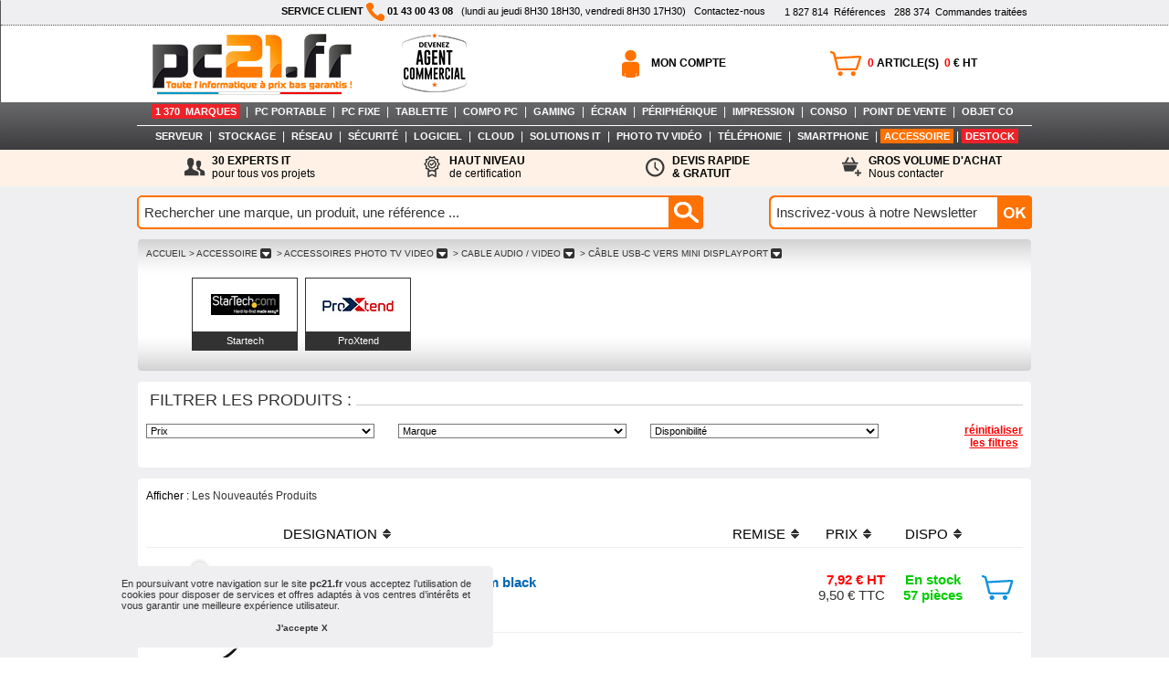

--- FILE ---
content_type: text/html; charset=UTF-8
request_url: https://www.pc21.fr/accessoire/cable-audio-video/cable-usb-c-vers-mini-displayport/f8648/
body_size: 16847
content:
<!DOCTYPE html PUBLIC "-//W3C//DTD XHTML 1.0 Transitional//EN" "http://www.w3.org/TR/xhtml1/DTD/xhtml1-transitional.dtd">
<html xmlns="http://www.w3.org/1999/xhtml">
<head>
<title>Cable Audio / Video Câble USB-C vers Mini DisplayPort : Achat / Vente Cable Audio / Video Câble USB-C vers Mini DisplayPort sur PC21.FR</title>
<meta name="Description" content="PC21.FR : Cable Audio / Video Câble USB-C vers Mini DisplayPort. Achat en ligne de Cable Audio / Video Câble USB-C vers Mini DisplayPort. Cable Audio / Video Câble USB-C vers Mini DisplayPort pas cher, Retrouvez sur PC21.FR toute la gamme Cable Audio / Video Câble USB-C vers Mini DisplayPort ">
<meta name="googlebot" content="noarchive">
<meta name="robots" content="index, follow" />
<meta name="revisit-after" content="1 day" />
<meta http-equiv="pragma" content="no-cache" />
<meta http-equiv="Content-Type" content="text/html; charset=iso-8859-1" />
<link rel="canonical" href="https://www.pc21.fr/accessoire/cable-audio-video/cable-usb-c-vers-mini-displayport/f8648/" />
<link rel="shortcut icon" type="image/icon" href="/img-graph/favicon_pc21.ico" />
<link href='/css_commun/style_dynamique.php?id_style=1&v=1668674107&id_univers=5' rel='stylesheet' type='text/css'>
<link href='/css_commun/jDiaporama.css?v=1568109093' rel='stylesheet' type='text/css'>
<script type="text/javascript" src="/js_commun/jquery-1.11.1.min.js"></script>
<script type="text/javascript" src="/js_commun/jquery.jDiaporama.js"></script>
<script type="text/javascript" src="/js_commun/init.jDiaporama.js"></script><script type="text/javascript" language="javascript">
function OuvrirFenetreMotPassePerdu(){
fenetre = window.open('id_mot_passe_oublie.php', 'fenetre', 'toolbar=no, menubar=no, location=no, directories=no, status=no, scrollbars=no, resizable=no, copyhistory=no, width=300, height=150, left=300, top=300');
}

function razCriteres(){
	obj = document.getElementsByName('criteres_produit[]');
	
	for(i = 0; i < obj.length; i++){
		obj[i].options.selectedIndex = 0;
	}
}
function getCategories(){
	document.formulaire_recherches.submit();
}
</script>
<script type="text/javascript">
// Code repris � partir du module du diaporama de d�filement de pub 
/*
stepcarousel.setup({
	galleryid: 'gallery-marques', //id of carousel DIV
	beltclass: 'belt-marques', //class of inner "belt" DIV containing all the panel DIVs
	panelclass: 'panel-marques', //class of panel DIVs each holding content
	autostep: {enable:false, moveby:1, pause:3000},
	panelbehavior: {speed:500, wraparound:true, wrapbehavior:'slide', persist:false},
	defaultbuttons: {enable: false, moveby: 1, leftnav: ['http://i34.tinypic.com/317e0s5.gif', -5, 80], rightnav: ['http://i38.tinypic.com/33o7di8.gif', -20, 80]},
	statusvars: ['statusA', 'statusB', 'statusC'], //register 3 variables that contain current panel (start), current panel (last), and total panels
	contenttype: ['inline'] //content setting ['inline'] or ['ajax', 'path_to_external_file']
})
*/
jQuery.noConflict();
jQuery(document).ready(function(){

/* Gestion du carrousel des marques */
var slideWidth = 868;
var nbVisibleBrands = 7;
var slides = jQuery('.panel-marques');
var nbSlides = Math.ceil((slides.length) / nbVisibleBrands);


var currentPosition = 0;

jQuery('#gallery-marques').css('overflow', 'hidden');

jQuery('#slides').css('width', slideWidth * nbSlides);

animerSlides(currentPosition);

jQuery('.paginationControle').bind('click', function () {
if (jQuery(this).is('.active')) {

currentPosition = (jQuery(this).attr('id') == 'flecheDroite') ? currentPosition + 1 : currentPosition - 1;
if (currentPosition >= 0 && currentPosition < nbSlides) {

animerSlides(currentPosition);
jQuery('#slides').animate({
'marginLeft': slideWidth * (-currentPosition)
});
}
}
});
function animerSlides(position) {
// Cache le bouton gauche si on est sur le premier slide
if (position == 0) { jQuery('#flecheGauche').removeClass("active").toggleClass("inactive", true); } else { jQuery('#flecheGauche').removeClass("inactive").toggleClass("active", true); }
// Cache le bouton droite si on est sur le dernier .slide
if (position == nbSlides - 1) { jQuery('#flecheDroite').removeClass("active").toggleClass("inactive", true); } else { jQuery('#flecheDroite').removeClass("inactive").toggleClass("active", true); }
}
});

</script>
<!-- Global site tag (gtag.js) - Google Analytics -->
<!--<script async src="https://www.googletagmanager.com/gtag/js?id=UA-24003205-1"></script>-->
<!-- Google tag (gtag.js) -->
<script async src="https://www.googletagmanager.com/gtag/js?id=G-VZN1BNCFJZ"></script>
<script>
  window.dataLayer = window.dataLayer || [];
  function gtag(){dataLayer.push(arguments);}
  gtag('js', new Date());

  gtag('config', 'G-VZN1BNCFJZ');
</script>
<link rel="stylesheet" type="text/css" href="/css_commun/cookieconsent.min.css" />
<script src="/js_commun/cookieconsent.min.js"></script>
<script>
window.addEventListener("load", function(){
window.cookieconsent.initialise({
  "palette": {
    "popup": {
      "background": "#efeff1",
      "text": "#333333"
    },
    "button": {
      "background": "#efeff1",
      "text": "#333333"
    }
  },
  "showLink": false,
  "theme": "classic",
  "position": "bottom-left",
  "content": {
    "message": "<span style='font-size:11px; line-height:12px;' >En poursuivant votre navigation sur le site <b>pc21.fr</b> vous acceptez l’utilisation de cookies pour disposer de services et offres adaptés à vos centres d’intérêts et vous garantir une meilleure expérience utilisateur.</span>",
    "dismiss": "J'accepte X"
  }
})});
</script></head>
<body >
<div id="patientez" ></div>
<script type="text/javascript" src="/js_commun/commun.js?v=1591365926" ></script>
<script type="text/javascript" >
function redirectBackGround(){
	window.location.href='#';
}
var AFFICHAGE_PAR_DEFAUT_RECHERCHE_RAPIDE = 'Rechercher une marque, un produit, une référence ...';


/* <![CDATA[ */
/*

function turnImgRollover(objAncre)
{
	var ancre = document.getElementById(objAncre.id);
	var t = (""+ancre.style.backgroundImage).split('/');
	chaine_img = t[t.length-1];
	chaine_img = chaine_img.substr(0,chaine_img.length - 2);
	posDernierTiret = chaine_img.lastIndexOf('-');
	chaine_img = chaine_img.substr(posDernierTiret+1,30);
	posPointExtension = chaine_img.lastIndexOf('.');
	rollover = chaine_img.substr(0,posPointExtension); 
	
	if(rollover == 'over'){
		chaine = '/img-graph/'+ objAncre.id+'-unover.png';
		ancre.style.backgroundImage = 'url(' +chaine+')';
		ancre.style.backgroundColor='#FFFFFF';
		ancre.style.backgroundPosition = '2px center';
	}else{
		chaine = '/img-graph/'+ objAncre.id+'-over.png';
		ancre.style.backgroundImage = 'url(' +chaine+')';
		ancre.style.backgroundColor='#555555';
		ancre.style.backgroundPosition = '2px center';
	}
	
}
*/


function turnImgRollover(objAncre)
{
	var img = document.getElementById('icone-'+objAncre.id);
	
	var t = (""+img.src).split('/');
	chaine_img = t[t.length-1];
	posDernierTiret = chaine_img.lastIndexOf('-');
	chaine_img = chaine_img.substr(posDernierTiret+1,30);
	posPointExtension = chaine_img.lastIndexOf('.');
	rollover = chaine_img.substr(0,posPointExtension);
	img.src = '/img-graph/icone-'+ objAncre.id+'-'+((rollover == 'over')?'unover':'over')+'.png'
	
}
/* ]]> */


function removePX(str)
{
	var lng = (""+str).length;
	str = (""+str).substr(0,(lng-2));
	return str;
}

var $ = jQuery.noConflict();
$(document).ready(function(){
	var type_demande = '';
	
	function validateEmail(email){
		var re = /^(([^<>()\[\]\\.,;:\s@"]+(\.[^<>()\[\]\\.,;:\s@"]+)*)|(".+"))@((\[[0-9]{1,3}\.[0-9]{1,3}\.[0-9]{1,3}\.[0-9]{1,3}\])|(([a-zA-Z\-0-9]+\.)+[a-zA-Z]{2,}))$/;
		return re.test(String(email).toLowerCase());
	}

	function enableButton(activer)
	{
		if(activer)
		{
			$("#envoyer_besoin").removeClass('bouton_pc21_inactif');
			$("#envoyer_besoin").addClass('bouton_pc21');
			$("#envoyer_besoin").removeAttr('disabled');
		}
		else
		{
			$("#envoyer_besoin").removeClass('bouton_pc21');
			$("#envoyer_besoin").addClass('bouton_pc21_inactif');
			$("#envoyer_besoin").attr('disabled','disabled');	
		}
	}
	
	
	function reinitForms()
	{
		$("#msg_besoin").val('');
		
		$(".obligatoire").each(function(index, element) {
        	$(this).val('');
        });
		enableButton(false);
	}
	
	
	function activerBouton(){
		var nb_champs_completes = 0;
		var nb_champs = 0;
		var msg_lng = (""+$("#msg_besoin").val()).length;
		var emailValide = validateEmail($("#email_besoin").val());
		
		$(".obligatoire").each(function(index, element) {
            nb_champs ++;
			if($(this).val() != "")
			{
				nb_champs_completes ++;
			}
        });
		
		var activer = ((nb_champs_completes == nb_champs) && (msg_lng <= 500) && emailValide)
		enableButton(activer);
	}
	
	
	$("#msg_besoin").keyup(function(e){
		var str = $("#msg_besoin").val();
		var lng = (""+str).length;
		if(lng > 500)
		{
			$("#msg_besoin_retour").html('Le nombre de caract&egrave;res ne doit pas &ecirc;tre sup&eacute;rieur &agrave; 500<br>');	
		}
		else
		{
			$("#msg_besoin_retour").html('');	
		}
		
		activerBouton();
	});
	
	$(".obligatoire").blur(function(e){
		if($(this).val() == "")
		{
			$(this).css('background-color','#FFF1E6');
		}
		else
		{
			$(this).css('background-color','#FFFFFF');	
		}
    	activerBouton();
	});
	
	$("#email_besoin").blur(function(e){
		
		var res = validateEmail($(this).val());
		
		var bgColor = "#FFFFFF";
		bgColor = res ? "#FFFFFF" : "#FFF1E6";
		$(this).css('background-color',bgColor);
		activerBouton();
	});
	
	$(".obligatoire").keyup(function(e){
		if($(this).val() != "")
		{
			$(this).css('background-color','#FFFFFF');	
		}
    	activerBouton();
	});
	
	
	
	
	function processingAjax()
	{
		$("#patientez").addClass('chargement_ajax_actif');
		$("#patientez").css("position","absolute");
		$("#patientez").css("top", ((( $(document).height() - $("#patientez").height()) / 2 - 300) + $(document).scrollTop())  + "px");
		$("#patientez").css("left", ((( $(document).width() - $("#patientez").width()) / 2) + $(document).scrollLeft()) + "px");
	}
	
	function stopProcessingAjax()
	{
		$("#patientez").removeClass("chargement_ajax_actif");
		$("#patientez").addClass("chargement_ajax_inactif");
	}
	
	function getProduit(id_prod)
	{
		if(id_prod > 0)
		{
			var param = 'id_prod='+id_prod;
			$.ajax({
				url: "/demande_delai.php",
				beforeSend:processingAjax(),
				type:'POST', 
				data:param,
				dataType:"xml",
				complete:stopProcessingAjax(), 
				success: function(xml){
					var ref_pc21 = $(xml).find('ref_pc21').text();
					var img_prod_grand = $(xml).find('img_prod_grand').text();
					var img_prod = $(xml).find('img_prod').text();
					var titre_prod = $(xml).find('titre_prod').text();
					var titre_mark = $(xml).find('titre_mark').text();
					var caract = $(xml).find('caract').text();
					
					var ref_constr = $(xml).find('ref_constr').text();
					var id_mark = $(xml).find('id_mark').text();
					$("#ref_pc21_demande").val(ref_pc21);
					$("#photo_article_ajoute_demande_prix").html('<img src="/img-prod/grand/'+img_prod_grand+'" border="0" >');
					$("#titre_article_demande_prix").html(titre_prod);
					$("#titre_marque_article_demande_prix").html(titre_mark);
					$("#caracteristique_article_demande_prix").html(caract);
					
					$("#ref_constr_demande").val(ref_constr);
					$("#id_mark_demande").val(id_mark);
					
					$("#id_prod_demande").val(id_prod);
				}
			});
		}
	}
	
	
	function creerDemande()
	{
		var param = '';
		$.ajax({
			url: "/creer_demande_ajax_ref.php",
			beforeSend:processingAjax(),
			type:'POST', 
			data: $("#info_produit").serialize(),
			dataType:"text",
			complete:stopProcessingAjax(), 
			success: function(text){
				reinitForms();
				$("#demande_prix_validee").css('visibility','visible');
				$("#demande_prix").css('visibility','hidden');
				
				var Y = ((getWindowHeight() - removePX($("#demande_prix_validee").css('height'))) / 2);
				var X = ((getWindowWidth() - removePX($("#demande_prix_validee").css('width'))) / 2);
				
				$("#demande_prix_validee").css('top',Y);
				$("#demande_prix_validee").css('left',X);
				
			}
		});
	}
	
	
	$(".prix_inconnu").click(function(e) 
    {
		var id_prod = $(this).attr('data-prod');
		
		type_demande = $(this).attr('data-demande');
		
		$("#type_demande").val(type_demande);
		 
		getFondOpaque("fond_caddie_opaque");
		$("#demande_prix").css('visibility','visible');
		
		
		if(type_demande == 'prix')
		{
			$("#demande_prix_dispo").html('Demande de Prix : ');
			$("#instruction_demande_prix_dispo").html('Pour recevoir notre meilleure proposition, merci de remplir le formulaire ci-dessous :');
		}
		else if(type_demande == 'dispo')
		{
			$("#demande_prix_dispo").html('Demande de Délai : ');
			$("#instruction_demande_prix_dispo").html('Pour avoir une estimation du délai de disponibilité ou éventuellement connaître le produit de remplacement, merci de remplir le formulaire ci-dessous :');	
		}
		
		var Y = ((getWindowHeight() - removePX($("#demande_prix").css('height'))) / 2);
		var X = ((getWindowWidth() - removePX($("#demande_prix").css('width'))) / 2);
		
		$("#demande_prix").css('top',Y);
		$("#demande_prix").css('left',X);
		
		getProduit(id_prod);
	});
	
	$(".close").click(function(e) 
    {
		$("#demande_prix").css('visibility','hidden');
		$("#demande_prix_validee").css('visibility','hidden');
		$("#fond_caddie_opaque").css('visibility','hidden');
	});
	
	$("#envoyer_besoin").click(function(e) {
		var texte = $("#msg_besoin").val();
		
		if(type_demande == 'prix')
		{
			$("#prefixe_message").val('Bonjour,\r\n\r\n vous recevez cet e-mail car vous avez effectu&eacute; une demande de prix de la r&eacute;f&eacute;rence : <b>' + $("#ref_pc21_demande").val() + '</b> sur notre site www.pc21.fr\r\n\r\n');
		}
		else if(type_demande == 'dispo')
		{
			$("#prefixe_message").val('Bonjour,\r\n\r\n vous recevez cet e-mail car vous avez effectu&eacute; une demande de disponibilité de la r&eacute;f&eacute;rence : <b>' + $("#ref_pc21_demande").val() + '</b>  sur notre site www.pc21.fr\r\n\r\n');
		}
		
		$("#msg_besoin").val(texte);
		creerDemande();
    });
	
});


</script>
<div style="padding-top:0px; padding-bottom:0px; text-align:center; float:none; overflow:hidden; margin-left:auto; margin-right:auto;width:100%;position:relative; z-index:100;" >
  <div style="float:left; width:100%; background-color:#FFFFFF; border-top:1px #EFEFF1 solid; border-left:1px #555555 solid; border-right:1px #555555 solid; text-align:center; overflow:hidden;" >
    <div style="float:none; width:100%; border-bottom:1px dotted #555555;  text-align:center; overflow:hidden;background-color:#EFEFF1; ">
      <div style="float:none; margin-left:auto; margin-right:auto; width:974px; text-align:center; overflow:hidden;padding:2px 4px 4px 4px; ">
        <div style="width:290px;float:right; text-align:right;"  >&nbsp;&nbsp;&nbsp;&nbsp;<span style="line-height:20px;"><a href="https://www.pc21.fr/catalogue.html" class="lien_bienvenue" ><span id="nb_produits_haut" >1 827 814</span>&nbsp;&nbsp;Références</a>&nbsp;&nbsp;&nbsp;<a href="https://clients.pc21.fr/gestion_compte.php" rel="nofollow" class="lien_bienvenue"><span id="commandes">288 374</span>&nbsp;&nbsp;Commandes traitées</a></span>&nbsp;</div>
        <div style="float:right;text-align:left;overflow:hidden;" ><span class="texte_bienvenue"><b>SERVICE CLIENT <img src="/img-graph/icone-telephone-pc21.png" alt="Téléphone PC21" border="0" align="absmiddle" /> 01 43 00 43 08</b>&nbsp;&nbsp;&nbsp;(lundi au jeudi&nbsp;8H30 18H30, vendredi 8H30 17H30)</span>&nbsp;&nbsp;&nbsp;<a href="https://www.pc21.fr/nous_contacter.php" class="lien_bienvenue">Contactez-nous</a></div>
      </div>
    </div>
    <div  style="width:980px; float:none; margin-left:auto; margin-right:auto; "   >
      <div style="float:left; padding:5px 10px 7px 10px;  text-align:left; height:72px; width:230px; overflow:hidden; background-color:#FFFFFF;" ><a href="https://www.pc21.fr/"><img alt="Toute l'informatique à prix bas garantis" src="/img-graph/logo-rectangle-pc21.png" border="0" /></a></div>
	 <div style="float:left; padding:8px 0px 11px 0px;  text-align:center; height:65px; width:150px; overflow:hidden;"><a href="https://www.pc21.fr/devenez-agent-co.php"><img alt="Devenez Agent Commercial" src="/img-graph/28-08-2025__devenez_agent_commercial_65px_optimized.png" border="0" /></a><!--<a href="https://www.pc21.fr/new/devenez-partenaire-revendeur-ringcentral-avec-pc21/i6910381/"><img alt="Devenez partenaire chez RingCentral" src="/img-graph/partenariat-ringcentral.png" border="0" /></a>--></div>
        <!--<div style="float:left; padding:25px 0px 11px 40px;  text-align:center; height:28px; width:210px; overflow:hidden;"><span class="texte_bienvenue" style="color:#FF0000; text-align:center; font-weight: bold; font-size: 12px;">Fermeture exceptionnelle pour congés du 11 au 15 août 2025</span></div> -->
        <!-- Largeur origine 574px retirer de 100px pour afficher le div précédent -->
        <div style="float:right; width:574px; height:72px;  text-align:center; overflow:hidden;padding:5px 4px 7px 0px; background-color:#FFFFFF; ">
        <div style="float:right; width:589px; margin-top:18px; overflow:hidden;">
          <div style="background:url(/img-graph/acces-panier.png) top left no-repeat; min-width:177px; height:37px; color:#FFFFFF; font-weight:normal; text-align:left; padding-top:0px; padding-left:50px; float:right; position:relative;margin-left:10px;"  ><a href="https://www.pc21.fr/1caddie.php" rel="nofollow" class="acces_panier_compte" style="line-height:37px"><span id="nb_articles_caddie" style="color:#FF0000;" >0</span> ARTICLE(S)&nbsp;&nbsp;<span id="montant_total_ht_caddie" style="color:#FF0000;" >0</span> &euro;&nbsp;HT</a></div>
          <div style="background:url(/img-graph/acces-compte.png) top left no-repeat; min-width:177px; height:37px; color:#FFFFFF; font-weight:normal; text-align:left; padding-top:0px; padding-left:50px;float:right; position:relative;"  >
            <a href='https://clients.pc21.fr/gestion_compte.php' rel='nofollow' class='acces_panier_compte' style='line-height:37px' >MON COMPTE</a>          </div>
        </div>
      </div>
    </div>
  </div>
</div>
<div id='bulle_zoom' style='background-color:#FFFFFF; position:absolute; display:block; visibility:hidden' ></div>
<div id='caddie_popup'  style='width:800px; padding:30px 30px 30px 30px; border:1px #EEEEEE solid; border-radius: 5px; background-color:#FFFFFF; position:fixed; display:block; z-index:999; visibility:hidden;' >
  <div style="text-align:right; width:800px; padding:0px 0px 5px 0px; margin:0px 0px 0px 0px;"><a href="javascript:SupprimeArticle(document.form_caddie_pc21.id_prod.value);HideCaddie();HideFondCaddieOpaque();" class="lien">Annuler</a></div>
  <div style=" width:800px; padding:0px 0px 0px 0px; margin:0px 0px 0px 0px;overflow:hidden ">
    <div style="width:200px; float:left;" ><span id="photo_article_ajoute" ></span></div>
    <div style="width:580px; float:left; padding:10px 10px 10px 10px; background-color:#EEEEEE;"><span id='titre_marque_article' ></span>&nbsp;<span id='titre_article' ></span><br />
      <span id='caracteristique_article' ></span><br />
      <br />
      <table border="0" cellspacing="0" cellpadding="0">
        <tr>
          <td><img src="/img-graph/panier-bleu.png" alt="Ajouter au panier" align="absmiddle" /></td>
          <td>&nbsp;&nbsp;<span class="ajout_panier">Cet article a été ajouté au panier !</span></td>
        </tr>
      </table>
    </div>
    <div style="width:580px; float:right; padding:20px 10px 10px 10px;">
      <form style="padding: 0px 0px 0px 0px; margin: 0px 0px 0px 0px;"  name="form_caddie_pc21" method="get" >
        <table cellpadding="2" cellspacing="0" style="border:0px #FFFFFF solid" >
          <tr>
            <td rowspan="2"><span class="label_quantite">Quantité&nbsp;ajout&eacute;e&nbsp;:</span></td>
            <td rowspan="2"><input type="hidden" name="id_prod" value="" />
              <input type="text" name="quantite" id="nb_articles" value="1"  style="width:40px; border:1px #323232 solid; padding:3px 0px 3px 0px; margin:0px 0px 0px 0px; font-size:18px; text-align:center; font-family:Arial, Helvetica, sans-serif;color:#323232;"  onblur="UpdateCaddie(id_prod.value, this.value);" /></td>
            <td valign="bottom"><a class="lien" href="javascript:ajouter();"><img src="/img-graph/signe-plus.jpg" alt="Ajouter" border="0" /></a></td>
          </tr>
          <tr>
            <td valign="top"><a class="lien" href="javascript:retirer();"><img src="/img-graph/signe-moins.jpg" alt="Retirer" border="0" /></a></td>
          </tr>
        </table>
      </form>
    </div>
  </div>
  <div style="text-align:center; width:800px; padding:10px 0px 0px 0px; margin:0px 0px 0px 0px;">
    <form action="https://www.pc21.fr/1caddie.php" style="padding:0px 0px 0px 0px; margin:0px 0px 0px 0px;" method="post" >
      <input type="button" name="achat" onclick="HideCaddie();HideFondCaddieOpaque();" style="background-color:#323232; color:#FFFFFF; font-family:Arial, Helvetica, sans-serif; font-size:14px; font-weight:bold; border:0px #FFFFFF solid;height:30px; width:200px; cursor:pointer;" value="Continuer mes achats" />
      &nbsp;&nbsp;
      <input type="submit" name="commander" style="background-color:#FF7100; color:#FFFFFF; font-family:Arial, Helvetica, sans-serif; font-size:14px; font-weight:bold; border:0px #FFFFFF solid;height:30px; width:200px; cursor:pointer;" value="Voir mon panier" />
    </form>
  </div>
</div>
<div id='demande_popup' style='width:800px; padding:30px 30px 30px 30px; border:#0066B1 3px solid; background-color:#FFFFFF; position:fixed; display:block; z-index:510; visibility:hidden;' >
  <form style="padding: 0px 0px 0px 0px; margin: 0px 0px 0px 0px;"  name="form_demande" method="get" >
    <div style="text-align:right; float:right; width:100px; padding:0px 0px 5px 0px; margin:0px 0px 0px 0px;"><a href="javascript:HideDemandeDelai();HideFondCaddieOpaque();" class="lien">Annuler</a></div>
    <div style=" width:800px; padding:0px 0px 0px 0px; margin:0px 0px 0px 0px;overflow:hidden; float:left ">
      <div style="width:200px; float:left;" ><span id="photo_article_ajoute_demande_dispo" ></span></div>
      <div style="width:580px; float:left; padding:10px 10px 10px 10px; background-color:#EEEEEE;"><span id='titre_marque_article_demande_dispo' ></span>&nbsp;<span id='titre_article_demande_dispo' ></span><br />
        <span id='caracteristique_article_demande_dispo' ></span><br />
        <br />
        <table border="0" cellspacing="0" cellpadding="0">
          <tr>
            <td><span style="color:#000000;font-family:Arial, Helvetica, sans-serif;font-size:18px;	font-weight:bold;">Demande de disponibilité <span id='ref_pc21_demande_dispo' ></span></span></td>
          </tr>
        </table>
      </div>
      <div style="width:580px; float:right; padding:20px 10px 10px 10px;">
        <table cellpadding="2" cellspacing="0" style="border:0px #FFFFFF solid" >
          <tr>
            <td rowspan="2"><span class="label_quantite">Votre&nbsp;e-mail&nbsp;:&nbsp;</span></td>
            <td rowspan="2"><input type="hidden" name="id_prod" value="" />
              <input type="hidden" id="ref_pc21_demande" name="ref_pc21_demande" value="" />
              <input type="text" name="email" id="email" value="" maxlength="100"  style="width:400px; border:1px #323232 solid; padding:3px 3px 3px 3px; margin:0px 0px 0px 0px; font-size:14px; font-family:Arial, Helvetica, sans-serif;color:#323232;"  /></td>
            <td valign="bottom"></td>
          </tr>
          <tr>
            <td valign="top" ></td>
          </tr>
        </table>
      </div>
    </div>
    <div style="text-align:center; width:800px; padding:10px 0px 0px 0px; margin:0px 0px 0px 0px;">
      <input type="button" name="achat" onclick="HideDemandeDelai();HideFondCaddieOpaque();" style="background-color:#323232; color:#FFFFFF; font-family:Arial, Helvetica, sans-serif; font-size:14px; font-weight:bold; border:0px #FFFFFF solid;height:30px; width:200px;" value="Fermer" />
      &nbsp;&nbsp;
      <input type="button" name="commander"  onclick="sendDemande(email.value,ref_pc21_demande.value, id_prod.value);" style="background-color:#FF7100; color:#FFFFFF; font-family:Arial, Helvetica, sans-serif; font-size:14px; font-weight:bold; border:0px #FFFFFF solid;height:30px; width:200px;" value="Envoyer" />
    </div>
  </form>
</div>
<div id='demande_validee' style='width:800px; padding:30px 30px 30px 30px; border:#0066B1 3px solid; background-color:#FFFFFF; position:fixed; display:block; z-index:510; visibility:hidden;'>
  <table width="800" cellpadding='1' cellspacing='2'>
    <tr>
      <td colspan="3">&nbsp;</td>
    </tr>
    <tr>
      <td align='left'  width='33' >&nbsp;</td>
      <td align='left' ><span style="color:#000000; font-size:18px; font-weight:bold"  >Demande enregistr&eacute;e</span></td>
      <td width="33">&nbsp;</td>
    </tr>
    <tr>
      <td colspan="3">&nbsp;</td>
    </tr>
    <tr>
      <td>&nbsp;</td>
      <td ><span class='texte_message_popup' >Nous vous confirmons le bon enregistrement de votre demande. Un mail de confirmation vous a &eacute;t&eacute; envoy&eacute;.</span></td>
      <td>&nbsp;</td>
    </tr>
    <tr>
      <td colspan="3">&nbsp;</td>
    </tr>
    <tr>
      <td>&nbsp;</td>
      <td align="center"><a href="javascript:cachePopupConfirmation();HideFondCaddieOpaque();" class="lien" >Fermer</a></td>
      <td>&nbsp;</td>
    </tr>
    <tr>
      <td colspan="3">&nbsp;</td>
    </tr>
  </table>
</div>
<div id='demande_prix' style='width:800px; padding:30px; border:#EEEEEE 1px solid;background-color:#FFFFFF; position:fixed; display:block; z-index:510; border-radius:5px; visibility:hidden;' >
  <form id="info_produit" style="padding: 0px 0px 0px 0px; margin: 0px 0px 0px 0px;"  name="form_demande" method="get" >
    <div style="text-align:right; float:right; width:100px; padding:0px 0px 5px 0px; margin:0px 0px 0px 0px;"><a class="lien close" style="cursor:pointer;" >Annuler</a></div>
    <div style=" width:800px; padding:0px 0px 0px 0px; margin:0px 0px 0px 0px;overflow:hidden; float:left ">
      <div style="width:200px; float:left;" ><span id="photo_article_ajoute_demande_prix" ></span></div>
      <div style="width:580px; float:left; padding:10px 10px 10px 10px; background-color:#EEEEEE;"><span id='titre_marque_article_demande_prix' style="color:#000000;font-family:Arial, Helvetica, sans-serif;font-size:18px;font-weight:bold;text-align:left; margin-left:0px;margin-bottom:0px;" ></span>&nbsp;<span id='titre_article_demande_prix' style="color:#0066b1;font-family:Arial, Helvetica, sans-serif;font-size:18px;font-weight:bold;text-align:left; margin-left:0px;margin-bottom:0px;" ></span><br />
        <span id='caracteristique_article_demande_prix' style="color:#323232;font-family:Arial, Helvetica, sans-serif;font-size:15px;font-weight:normal;" ></span><br />
        <br />
        <table border="0" cellspacing="0" cellpadding="0" width="100%">
          <tr>
            <td><span style="color:#000000;font-family:Arial, Helvetica, sans-serif;font-size:18px;	font-weight:bold;" id="demande_prix_dispo"  >Demande de Prix : <span id='ref_pc21_demande_prix' ></span></span></td>
          </tr>
          <tr>
            <td align="left" >&nbsp;</td></tr> 
           <tr>
            <td align="left" ><span style="font-size:15px;" id="instruction_demande_prix_dispo" >Pour recevoir notre meilleure proposition, merci de remplir le formulaire ci-dessous :</span></td>
          </tr>
        </table>
      </div>
      <div style="width:580px; float:right; padding:20px 10px 10px 10px;">
        <table cellpadding="2" cellspacing="0" style="border:0px #FFFFFF solid" >
        <tr>
            <td >&nbsp;</td>
            <td >&nbsp;</td>
            <td valign="bottom">&nbsp;</td>
          </tr>
        <tr>
            <td ><span class="label_compte">Soci&eacute;t&eacute;&nbsp;(facultatif) :</span></td>
            <td ><input type="text" name="societe" id="societe" value="" maxlength="50" class="saisie_compte" /></td>
            <td valign="bottom"></td>
          </tr>
          <tr>
            <td><span class="label_compte">Nom :</span></td>
            <td><input type="text" name="nom" id="nom" value="" maxlength="50"  class="saisie_compte obligatoire"  /></td>
            <td valign="bottom"></td>
          </tr>
          <tr>
            <td><span class="label_compte">Pr&eacute;nom :</span></td>
            <td><input type="text" name="prenom" id="prenom" value="" maxlength="50"  class="saisie_compte obligatoire"  /></td>
            <td valign="bottom"></td>
          </tr>
          <tr>
            <td><span class="label_compte">Fonction&nbsp;(Facultatif)&nbsp;:</span></td>
            <td ><input type="text" name="fonction" id="fonction" value="" maxlength="30"  class="saisie_compte"  /></td>
            <td valign="bottom"></td>
          </tr>
          <tr>
            <td ><span class="label_compte">T&eacute;l&eacute;phone :</span></td>
            <td ><input type="text" name="telephone" id="telephone" value="" maxlength="10"  class="saisie_compte obligatoire"  /></td>
            <td valign="bottom"></td>
          </tr>
          <tr>
            <td ><span class="label_compte">E-mail&nbsp;:&nbsp;</span></td>
            <td ><input type="hidden" name="id_prod" id="id_prod_demande" value="" />
            <input type="hidden" name="type_demande" id="type_demande" value="" />
            <input type="hidden" name="ref_constr" id="ref_constr_demande" value="" />
            <input type="hidden" name="id_mark" id="id_mark_demande" value="" />
              <input type="hidden" id="ref_pc21_demande" name="ref_pc21_demande" value="" />
              <input type="hidden" id="prefixe_message" name="prefixe_message" value="" />
              <input type="text" name="e_mail" id="email_besoin" value="" maxlength="50"  class="saisie_compte obligatoire"  />
    <input type="text" name="siteweb" id="siteweb3" style="display:none" maxlength="50" ></td>
            <td valign="bottom"></td>
          </tr>
          <tr>
            <td valign="top" ><span class="label_compte">Message&nbsp;:&nbsp;</span></td>
            <td ><textarea name="besoin" id="msg_besoin" cols="40" rows="20" class="saisie_compte obligatoire" style="min-width:250px; max-width:250px; min-height: 60px; max-height: 60px" ></textarea></td>
            <td valign="bottom"></td>
          </tr>
          <tr>
            <td valign="top" ></td>
          </tr>
        </table>
      </div>
    </div>
    <div style="text-align:center; width:800px; padding:10px 0px 0px 0px; margin:0px 0px 0px 0px;">
      <input type="button" name="fermer" class="bouton_pc21_2 close" style="height:30px; width:200px;" value="Fermer" />
      &nbsp;&nbsp;
      <input type="button" name="envoyer_demande" id="envoyer_besoin" disabled class="bouton_pc21_inactif" style="height:30px; width:200px;" value="Envoyer" /><input type="hidden" id="recaptchaResponseDP" name="recaptcha-response">
    </div>
  </form>
</div>
<div id='demande_prix_validee' style='width:800px; padding:30px; border:#EEEEEE 1px solid; border-radius: 5px; background-color:#FFFFFF; position:fixed; display:block; z-index:510; visibility:hidden;'>
  <table width="800" cellpadding='1' cellspacing='2'>
    <tr>
      <td colspan="3">&nbsp;</td>
    </tr>
    <tr>
      <td align='left'  width='33' >&nbsp;</td>
      <td align='left' ><span style="color:#000000; font-size:18px; font-weight:bold"  >Demande enregistr&eacute;e</span></td>
      <td width="33">&nbsp;</td>
    </tr>
    <tr>
      <td colspan="3">&nbsp;</td>
    </tr>
    <tr>
      <td>&nbsp;</td>
      <td ><span class='texte_message_popup' >Nous vous confirmons le bon enregistrement de votre demande. Un mail de confirmation vous a &eacute;t&eacute; envoy&eacute;.</span></td>
      <td>&nbsp;</td>
    </tr>
    <tr>
      <td colspan="3">&nbsp;</td>
    </tr>
    <tr>
      <td>&nbsp;</td>
      <td align="center"><a href="javascript:cachePopupConfirmation();HideFondCaddieOpaque();" class="lien close" >Fermer</a></td>
      <td>&nbsp;</td>
    </tr>
    <tr>
      <td colspan="3">&nbsp;</td>
    </tr>
  </table>
</div>

<div id='cliquable_g' onclick="redirectBackGround();" style='position:absolute; z-index:200; left:0; top:0; display:block; cursor:pointer;' ></div>
<div id='cliquable_d' onclick="redirectBackGround();" style='position:absolute; z-index:200; left:0; top:0; display:block; cursor:pointer;' ></div>
<div id='images_multiangles' style='background-color:#FFFFFF; position:fixed; display:block; visibility:hidden; z-index:310' ></div>
<div id="box_images_multiangles" style="background-attachment:fixed;background-color:#000000;background-image:none;background-position:0 0;width:100%;z-index:300;opacity:0.80;left:0;top:0;position:absolute;visibility:hidden;display:block;filter:Alpha(opacity=80, finishopacity=0, style=0);" onclick="HideZoomImageMultiangle();" ></div>
<div id="fond_caddie_opaque" style="background-attachment:fixed;background-color:#000000;background-image:none;background-position:0 0;width:100%;z-index:500;opacity:0.40;left:0;top:0;position:absolute;visibility:hidden;display:block;filter:Alpha(opacity=40, finishopacity=0, style=0);" ></div>
<script type="text/javascript" >setTimeout('getMontant();getNbArticles();',100);</script>
<script language="javascript" src="/js_commun/famille.js?v=1315822440" ></script>
<div style="background: url(/img-graph/barre-couleur-FINALE.jpg) top left repeat-x;  position: relative;z-index:1;padding-top:0px; padding-bottom:0px; text-align:center; float:none; overflow:hidden; margin-left:auto; margin-right:auto; width:100%;position:relative; z-index:100;" >
  <div style="border-bottom:1px solid #FFFFFF; padding-top:3px; height:22px; width:980px; margin-left:auto; margin-right:auto">
        <a class="lien_destock" href="https://www.pc21.fr/marque.html" id="nb_marques_haut">1 370&nbsp;&nbsp;MARQUES</a>
    &nbsp;<span class='texte_blanc'>|</span>&nbsp;<a class='lien_blanc_gras_over' href='https://www.pc21.fr/pc-portable/u26/' title='PC portable' >PC PORTABLE</a>&nbsp;<span class='texte_blanc'>|</span>&nbsp;<a class='lien_blanc_gras_over' href='https://www.pc21.fr/pc-fixe/u1/' title='PC fixe' >PC FIXE</a>&nbsp;<span class='texte_blanc'>|</span>&nbsp;<a class='lien_blanc_gras_over' href='https://www.pc21.fr/tablette/u27/' title='Tablette' >TABLETTE</a>&nbsp;<span class='texte_blanc'>|</span>&nbsp;<a class='lien_blanc_gras_over' href='https://www.pc21.fr/composant-pc/u7/'  title='Composant PC' >COMPO PC</a>&nbsp;<span class='texte_blanc'>|</span>&nbsp;<a class='lien_blanc_gras_over' href='https://www.pc21.fr/gaming/u4/' title='Gaming' >GAMING</a>&nbsp;<span class='texte_blanc'>|</span>&nbsp;<a class='lien_blanc_gras_over' href='https://www.pc21.fr/ecran/u8/' title='Ecran' >ÉCRAN</a>&nbsp;<span class='texte_blanc'>|</span>&nbsp;<a class='lien_blanc_gras_over' href='https://www.pc21.fr/peripherique/u24/' title='Périphérique' >PÉRIPHÉRIQUE</a>&nbsp;<span class='texte_blanc'>|</span>&nbsp;<a class='lien_blanc_gras_over' href='https://www.pc21.fr/imprimante/u22/' title='Imprimante et Multifonction' >IMPRESSION</a>&nbsp;<span class='texte_blanc'>|</span>&nbsp;<a class='lien_blanc_gras_over' href='https://www.pc21.fr/encre-consommables/u9/' title='Consommables' >CONSO</a>&nbsp;<span class='texte_blanc'>|</span>&nbsp;<a class='lien_blanc_gras_over' href='https://www.pc21.fr/dc-pos-data-capture-point-of-sales/u29/' title='Capture de Données Point de Vente' >POINT DE VENTE</a>&nbsp;<span class='texte_blanc'>|</span>&nbsp;<a class='lien_blanc_gras_over' href='https://www.pc21.fr/objets-connectes/u30/'  title='Objets Connectés' >OBJET CO</a></div><div style='padding-top:4px; height:22px; width:970px; margin-left:auto; margin-right:auto;' ><a class='lien_blanc_gras_over' href='https://www.pc21.fr/serveur/u12/' title='Serveur' >SERVEUR</a>&nbsp;<span class='texte_blanc'>|</span>&nbsp;<a class='lien_blanc_gras_over' href='https://www.pc21.fr/stockage/u23/' title='Stockage' >STOCKAGE</a>&nbsp;<span class='texte_blanc'>|</span>&nbsp;<a class='lien_blanc_gras_over' href='https://www.pc21.fr/reseau/u10/' title='Réseau' >RÉSEAU</a>&nbsp;<span class='texte_blanc'>|</span>&nbsp;<a class='lien_blanc_gras_over' href='https://www.pc21.fr/securite/u46/' title='Securité' >SÉCURITÉ</a>&nbsp;<span class='texte_blanc'>|</span>&nbsp;<a class='lien_blanc_gras_over' href='https://www.pc21.fr/logiciel/u2/' title='Logiciel' >LOGICIEL</a>&nbsp;<span class='texte_blanc'>|</span>&nbsp;<a class='lien_blanc_gras_over' href='https://www.pc21.fr/cloud/u47/' title='Cloud' >CLOUD</a>&nbsp;<span class='texte_blanc'>|</span>&nbsp;<a class='lien_blanc_gras_over' href='https://www.pc21.fr/solutions-it.html' title='Solutions IT' >SOLUTIONS IT</a>&nbsp;<span class='texte_blanc'>|</span>&nbsp;<a class='lien_blanc_gras_over' href='https://www.pc21.fr/photo-tv-video/u15/' title='Photo TV vidéo' >PHOTO TV VIDÉO</a>&nbsp;<span class='texte_blanc'>|</span>&nbsp;<a class='lien_blanc_gras_over' href='https://www.pc21.fr/telephonie/u14/' title='Téléphonie' >TÉLÉPHONIE</a>&nbsp;<span class='texte_blanc'>|</span>&nbsp;<a class='lien_blanc_gras_over' href='https://www.pc21.fr/smartphone/u28/' title='Smartphone' >SMARTPHONE</a>&nbsp;<span class='texte_blanc'>|</span>&nbsp;<a class='lien_blanc_gras_over_selectionne' href='https://www.pc21.fr/accessoire/u5/' title='Accessoire' >ACCESSOIRE</a>&nbsp;<span class='texte_blanc'>|</span>&nbsp;<a href='https://www.pc21.fr/destockage/u21/' class='lien_destock' title='Destockage' >DESTOCK</a>  </div>
</div>
<div id="bandeau_expert_it"  >
  <div  >
    <table style="width:100%" border="0" cellpadding="0" cellspacing="0" >
      <tbody>
        <tr align="center">
          <td style="width:25%" ><div class="cadre_argumentaire" >
              <div class="img_argumentaire" ><img  src="/img-graph/index/header-experts-it2.png" ></div>
              <div class="texte_argumentaire" ><b >30 EXPERTS IT</b><br>
                pour tous vos projets</div>
            </div></td>
          <td style="width:25%" ><div  class="cadre_argumentaire" >
              <div class="img_argumentaire" ><a href="https://www.pc21.fr/agrements-editeurs-constructeurs.html" class="lien" style="color:#000000;height:30px; display:block; margin-top:3px;" ><img src="/img-graph/index/header-certification2.png"  ></a></div>
              <div class="texte_argumentaire" ><a href="https://www.pc21.fr/agrements-editeurs-constructeurs.html" class="lien" style="color:#000000;" ><b>HAUT NIVEAU</b><br>
                de certification</a></div>
            </div></td>
          <td style="width:25%" ><div  class="cadre_argumentaire" >
              <div class="img_argumentaire" ><img src="/img-graph/index/header-devis2.png" ></div>
              <div class="texte_argumentaire" ><b>DEVIS RAPIDE<br>& GRATUIT</b></div>
            </div></td>
          <td style="width:25%" ><div  class="cadre_argumentaire" >
              <div class="img_argumentaire" ><a href="https://www.pc21.fr/nous_contacter.php" class="lien" style="color:#000000;height:30px; display:block; margin-top:3px;" ><img src="/img-graph/index/header-gros-volume2.png" ></a></div>
              <div class="texte_argumentaire" ><a href="https://www.pc21.fr/nous_contacter.php" class="lien" style="color:#000000;" ><b>GROS VOLUME D'ACHAT</b><br>
                  Nous contacter</a></div>
            </div></td>
        </tr>
      </tbody>
    </table>
  </div>
</div>
<script type="text/javascript">
// Ligne non selectionnee
background_color_no_foc = '#FFFFFF';
border_no_foc = '0';

background_color_foc = '#FF7100';
border_foc = '0px solid';
	autoCompletion_init(border_no_foc, border_foc, background_color_no_foc, background_color_foc,'recherche_base.php');
//Affichage de la newsletter par défaut
function zoneNewsletterParDefaut(zone){
	metZoneSaisieDefaut(zone,"Inscrivez-vous à notre Newsletter");
}
//Efface la zone de saisie de newsletter
function effaceZoneNewsletter(zone){
	effaceZoneSaisie(zone,"Inscrivez-vous à notre Newsletter");
}
</script>
<div style="position: relative;z-index:1; width:980px; margin-left:auto; margin-right:auto; margin-top:10px; overflow:hidden;position:relative; z-index:100; "  id='table_recherches'  >
  <div style="width:630px;float:left;">
    <form method='get' action='https://www.pc21.fr/recherche_base.php' name='recherche_haut' >
      <input type="hidden" name="sel" value="0" />
      <div style="width:582px; height:37px; float:left; border:#FFFFFF solid 0px; margin-left:0px;  background:url(/img-graph/barre-recherche.png) top left no-repeat;"  >
        <input type='text' class='formulaire_recherche' id="mot" name='mot' value='Rechercher une marque, un produit, une référence ...' autocomplete="off"  onmouseover="give_focus_style(0,1);" onblur="metRechercheDefaut();focus_off();" onfocus="effaceRecherche();focus_on('haut');" onkeyup="event_capture(this.value,event);" />
      </div>
      <button  class="bouton_recherche"  onclick="return(valider(mot,sel));" name='submit' type="submit"  >&nbsp;&nbsp;</button><!-- <input type="hidden" id="recaptchaResponseR" name="recaptcha-response" > -->
      <input type="hidden" name="formulaire_haut" value="1" />
      <input type="hidden" name="id_cat" value="0" />
      <input type="hidden" name="type_cat" value="0" />
      <input type="hidden" name="is_refpc21" value="0" />
      <input type="hidden" name="is_refconstr" value="0" />
      <input type="hidden" name="nb_mots_cherches" value="0" />
    </form>
  </div>
  <div id="newsletter_pc21" style="width:290px;float:right; margin-right:0px;">
    <div style="width:288px;float:right;" >
      <div style="width:250px; height:37px; float:left; border:#FFFFFF solid 0px; margin-left:0px;  background:url(/img-graph/barre-newsletter.png) top left no-repeat;" onkeypress="enregistreNewsletterToucheEntree(event,newsletter);"  >
        <input type='text' class="formulaire_newsletter" id="newsletter" name='newsletter' onblur="zoneNewsletterParDefaut(this);" onfocus="effaceZoneNewsletter(this);" value="Inscrivez-vous à notre Newsletter" maxlength="80"  />
      </div>
      <button  class="bouton_newsletter"  name='submit' type="button" onclick="enregistreEmailNewsletter(newsletter);" onkeypress=""  >&nbsp;&nbsp;</button><input type="hidden" id="recaptchaResponseNL" name="recaptcha-response">

    </div>
  </div>
  <!--<div style="font-family:Arial, Helvetica, sans-serif; font-size:12px; color:#000000; font-weight:bold; float:right; padding-top:11px; ">NEWSLETTER : </div>--> 
</div>
<div id="autoCompletion_answer" style='background-color:#FFFFFF; position:absolute; width:576px;z-index:999 '></div>
<div id="div_global">
  <div class="bloc-menu" style="padding-top:10px;" >
    <div id='menu'><ul><li><a href='/'>ACCUEIL</a></li><li><a style='text-transform:uppercase;' href='https://www.pc21.fr/accessoire/u5/'>&nbsp;&gt;&nbsp;ACCESSOIRE&nbsp;<div class='drop' ><img src='/img-graph/flech-bas-cat-blanc.png' border='0' /></div>&nbsp;</a><ul><li><div class='dessus_panneau'><div class='panneau_sous_menu' ><a class='article_panneau_sous_menu' style='text-transform:uppercase;' href='https://www.pc21.fr/accessoire/accessoires-pc-portable/ga7/'>ACCESSOIRES PC PORTABLE</a><a class='article_panneau_sous_menu' style='text-transform:uppercase;' href='https://www.pc21.fr/accessoire/accessoires-tablette/ga3/'>ACCESSOIRES TABLETTE</a><a class='article_panneau_sous_menu' style='text-transform:uppercase;' href='https://www.pc21.fr/accessoire/accessoires-ecran/ga19/'>ACCESSOIRES ECRAN</a><a class='article_panneau_sous_menu' style='text-transform:uppercase;' href='https://www.pc21.fr/accessoire/accessoires-impression/ga10/'>ACCESSOIRES IMPRESSION</a><a class='article_panneau_sous_menu' style='text-transform:uppercase;' href='https://www.pc21.fr/accessoire/accessoires-smartphone/ga5/'>ACCESSOIRES SMARTPHONE</a><a class='article_panneau_sous_menu' style='text-transform:uppercase;' href='https://www.pc21.fr/accessoire/accessoires-composant-pc/ga14/'>ACCESSOIRES COMPOSANT PC</a><a class='article_panneau_sous_menu' style='text-transform:uppercase;' href='https://www.pc21.fr/accessoire/accessoires-photo-tv-video/ga8/'>ACCESSOIRES PHOTO TV VIDEO</a><a class='article_panneau_sous_menu' style='text-transform:uppercase;' href='https://www.pc21.fr/accessoire/accessoires-tablette-graphique-wacom/ga11/'>ACCESSOIRES TABLETTE GRAPHIQUE WACOM</a><a class='article_panneau_sous_menu' style='text-transform:uppercase;' href='https://www.pc21.fr/accessoire/accessoires-serveur/ga16/'>ACCESSOIRES SERVEUR</a><a class='article_panneau_sous_menu' style='text-transform:uppercase;' href='https://www.pc21.fr/accessoire/accessoires-stockage/ga17/'>ACCESSOIRES STOCKAGE</a><a class='article_panneau_sous_menu' style='text-transform:uppercase;' href='https://www.pc21.fr/accessoire/accessoires-pc-fixe/ga13/'>ACCESSOIRES PC FIXE</a><a class='article_panneau_sous_menu' style='text-transform:uppercase;' href='https://www.pc21.fr/accessoire/accessoires-gaming/ga21/'>ACCESSOIRES GAMING</a><a class='article_panneau_sous_menu' style='text-transform:uppercase;' href='https://www.pc21.fr/accessoire/accessoires-reseau/ga6/'>ACCESSOIRES RéSEAU</a><a class='article_panneau_sous_menu' style='text-transform:uppercase;' href='https://www.pc21.fr/accessoire/accessoires-peripherique/ga18/'>ACCESSOIRES PéRIPHéRIQUE</a><a class='article_panneau_sous_menu' style='text-transform:uppercase;' href='https://www.pc21.fr/accessoire/accessoires-telephonie/ga20/'>ACCESSOIRES TéLéPHONIE</a><a class='article_panneau_sous_menu' style='text-transform:uppercase;' href='https://www.pc21.fr/accessoire/accessoires-apple/ga9/'>ACCESSOIRES APPLE</a><a class='article_panneau_sous_menu' style='text-transform:uppercase;' href='https://www.pc21.fr/accessoire/accessoires-dc-pos-point-de--vente/ga22/'>ACCESSOIRES DC POINT DE VENTE</a><a class='article_panneau_sous_menu' style='text-transform:uppercase;' href='https://www.pc21.fr/accessoire/accessoires-extensions-garanties/ga24/'>ACCESSOIRES EXTENSIONS GARANTIES</a></div></div></li></ul></li><li><a style='text-transform:uppercase;' href='https://www.pc21.fr/accessoire/accessoires-photo-tv-video/ga8/'>&nbsp;&gt;&nbsp;ACCESSOIRES PHOTO TV VIDEO&nbsp;<div class='drop' ><img src='/img-graph/flech-bas-cat-blanc.png' border='0' /></div>&nbsp;</a><ul><li><div class='dessus_panneau'><div class='panneau_sous_menu' ><a class='article_panneau_sous_menu' style='text-transform:uppercase;' href='https://www.pc21.fr/accessoire/appareil-photo/g493/'>ACCESSOIRES APPAREIL PHOTO</a><a class='article_panneau_sous_menu' style='text-transform:uppercase;' href='https://www.pc21.fr/accessoire/accessoire-camescope/g354/'>ACCESSOIRES CAMESCOPE</a><a class='article_panneau_sous_menu' style='text-transform:uppercase;' href='https://www.pc21.fr/accessoire/accessoires-photos-instantanees/g1174/'>ACCESSOIRES PHOTOS INSTANTANéES</a><a class='article_panneau_sous_menu' style='text-transform:uppercase;' href='https://www.pc21.fr/accessoire/accessoires-videoprojecteurs/g85/'>ACCESSOIRES VIDéOPROJECTEUR</a><a class='article_panneau_sous_menu' style='text-transform:uppercase;' href='https://www.pc21.fr/accessoire/cable-audio-video/g903/'>CABLE AUDIO / VIDEO</a><a class='article_panneau_sous_menu' style='text-transform:uppercase;' href='https://www.pc21.fr/accessoire/plaque-modulaire-enclenchable/g1001/'>PLAQUE MODULAIRE ENCLENCHABLE</a></div></div></li></ul></li><li><a style='text-transform:uppercase;' href='https://www.pc21.fr/accessoire/cable-audio-video/g903/'>&nbsp;&gt;&nbsp;CABLE AUDIO / VIDEO&nbsp;<div class='drop' ><img src='/img-graph/flech-bas-cat-blanc.png' border='0' /></div>&nbsp;</a><ul><li><div class='dessus_panneau'><div class='panneau_sous_menu' ><a class='article_panneau_sous_menu' style='text-transform:uppercase;' href='https://www.pc21.fr/accessoire/cable-audio-video/adapatateur-monobloc/f5635/'>ADAPTATEUR MONOBLOC</a><a class='article_panneau_sous_menu' style='text-transform:uppercase;' href='https://www.pc21.fr/accessoire/cable-audio-video/cable-adaptateur/f5636/'>CABLE ADAPTATEUR</a><a class='article_panneau_sous_menu' style='text-transform:uppercase;' href='https://www.pc21.fr/accessoire/cable-audio-video/cable-adaptateur-usb-c/f5756/'>CABLE ADAPTATEUR USB-C</a><a class='article_panneau_sous_menu' style='text-transform:uppercase;' href='https://www.pc21.fr/accessoire/cable-audio-video/cable-audio/f5637/'>CABLE AUDIO</a><a class='article_panneau_sous_menu' style='text-transform:uppercase;' href='https://www.pc21.fr/accessoire/cable-audio-video/cable-de-console/f5719/'>CABLE DE CONSOLE</a><a class='article_panneau_sous_menu' style='text-transform:uppercase;' href='https://www.pc21.fr/accessoire/cable-audio-video/cable-displayport/f5618/'>CABLE DISPLAYPORT</a><a class='article_panneau_sous_menu' style='text-transform:uppercase;' href='https://www.pc21.fr/accessoire/cable-audio-video/cable-displayport-vers-dvi/f8660/'>CâBLE DISPLAYPORT VERS DVI</a><a class='article_panneau_sous_menu' style='text-transform:uppercase;' href='https://www.pc21.fr/accessoire/cable-audio-video/cable-displayport-vers-hdmi/f8972/'>CABLE DISPLAYPORT VERS HDMI</a><a class='article_panneau_sous_menu' style='text-transform:uppercase;' href='https://www.pc21.fr/accessoire/cable-audio-video/cable-displayport-vers-vga/f8661/'>CâBLE DISPLAYPORT VERS VGA</a><a class='article_panneau_sous_menu' style='text-transform:uppercase;' href='https://www.pc21.fr/accessoire/cable-audio-video/cable-dvi/f5617/'>CABLE DVI</a><a class='article_panneau_sous_menu' style='text-transform:uppercase;' href='https://www.pc21.fr/accessoire/cable-audio-video/cable-dvi-vers-hdmi/f9220/'>CâBLE DVI VERS HDMI</a><a class='article_panneau_sous_menu' style='text-transform:uppercase;' href='https://www.pc21.fr/accessoire/cable-audio-video/cable-dvi-vers-vga/f8663/'>CâBLE DVI VERS VGA</a><a class='article_panneau_sous_menu' style='text-transform:uppercase;' href='https://www.pc21.fr/accessoire/cable-audio-video/cable-firewire/f6418/'>CABLE FIREWIRE</a><a class='article_panneau_sous_menu' style='text-transform:uppercase;' href='https://www.pc21.fr/accessoire/cable-audio-video/cable-hdmi/f5615/'>CABLE HDMI</a><a class='article_panneau_sous_menu' style='text-transform:uppercase;' href='https://www.pc21.fr/accessoire/cable-audio-video/cable-hdmi-vers-displayport/f8649/'>CâBLE HDMI VERS DISPLAYPORT</a><a class='article_panneau_sous_menu' style='text-transform:uppercase;' href='https://www.pc21.fr/accessoire/cable-audio-video/cable-hdmi-vers-dvi/f8651/'>CâBLE HDMI VERS DVI</a><a class='article_panneau_sous_menu' style='text-transform:uppercase;' href='https://www.pc21.fr/accessoire/cable-audio-video/cable-hdmi-vers-mini-hdmi/f8652/'>CâBLE HDMI VERS MINI HDMI</a><a class='article_panneau_sous_menu' style='text-transform:uppercase;' href='https://www.pc21.fr/accessoire/cable-audio-video/cable-hdmi-vers-vga/f8650/'>CâBLE HDMI VERS VGA</a><a class='article_panneau_sous_menu' style='text-transform:uppercase;' href='https://www.pc21.fr/accessoire/cable-audio-video/cable-micro-hdmi/f9028/'>CâBLE MICRO HDMI</a><a class='article_panneau_sous_menu' style='text-transform:uppercase;' href='https://www.pc21.fr/accessoire/cable-audio-video/cable-micro-usb-vers-usb/f6007/'>CABLE MICRO USB VERS USB</a><a class='article_panneau_sous_menu' style='text-transform:uppercase;' href='https://www.pc21.fr/accessoire/cable-audio-video/cable-mini-displayport/f5638/'>CABLE MINI DISPLAYPORT</a><a class='article_panneau_sous_menu' style='text-transform:uppercase;' href='https://www.pc21.fr/accessoire/cable-audio-video/cable-mini-displayport-vers-displayport/f8662/'>CâBLE MINI DISPLAYPORT VERS DISPLAYPORT</a><a class='article_panneau_sous_menu' style='text-transform:uppercase;' href='https://www.pc21.fr/accessoire/cable-audio-video/cable-mini-displayport-vers-dvi/f8659/'>CâBLE MINI DISPLAYPORT VERS DVI</a><a class='article_panneau_sous_menu' style='text-transform:uppercase;' href='https://www.pc21.fr/accessoire/cable-audio-video/cable-mini-displayport-vers-hdmi/f8386/'>CâBLE MINI DISPLAYPORT VERS HDMI</a><a class='article_panneau_sous_menu' style='text-transform:uppercase;' href='https://www.pc21.fr/accessoire/cable-audio-video/cable-mini-displayport-vers-vga/f8658/'>CâBLE MINI DISPLAYPORT VERS VGA</a><a class='article_panneau_sous_menu' style='text-transform:uppercase;' href='https://www.pc21.fr/accessoire/cable-audio-video/cable-mini-usb-b-vers-usb/f6009/'>CABLE MINI USB  B VERS USB</a><a class='article_panneau_sous_menu' style='text-transform:uppercase;' href='https://www.pc21.fr/accessoire/cable-audio-video/cable-otg/f6804/'>CABLE OTG</a><a class='article_panneau_sous_menu' style='text-transform:uppercase;' href='https://www.pc21.fr/accessoire/cable-audio-video/cable-prallele/f8157/'>CABLE PARALLELE</a><a class='article_panneau_sous_menu' style='text-transform:uppercase;' href='https://www.pc21.fr/accessoire/cable-audio-video/cable-rca-et-jack-video/f5619/'>CABLE RCA ET JACK VIDéO</a><a class='article_panneau_sous_menu' style='text-transform:uppercase;' href='https://www.pc21.fr/accessoire/cable-audio-video/cable-peritel/f5620/'>CABLE SCART (PéRITEL)</a><a class='article_panneau_sous_menu' style='text-transform:uppercase;' href='https://www.pc21.fr/accessoire/cable-audio-video/cable-toslink/f5716/'>CABLE TOSLINK</a><a class='article_panneau_sous_menu' style='text-transform:uppercase;' href='https://www.pc21.fr/accessoire/cable-audio-video/cable-usb/f5710/'>CABLE USB</a><a class='article_panneau_sous_menu' style='text-transform:uppercase;' href='https://www.pc21.fr/accessoire/cable-audio-video/cable-usb-a-a-9-broches-vers-usb-b-a-9-broches/f6033/'>CABLE USB A  à 9 BROCHES VERS USB B à 9 BROCHES</a><a class='article_panneau_sous_menu' style='text-transform:uppercase;' href='https://www.pc21.fr/accessoire/cable-audio-video/cable-usb-a-vers-micro-usb-b/f6034/'>CABLE USB A VERS MICRO USB B</a><a class='article_panneau_sous_menu' style='text-transform:uppercase;' href='https://www.pc21.fr/accessoire/cable-audio-video/cable-usb-a-vers-usb-b/f6008/'>CABLE USB A VERS USB B</a><a class='article_panneau_sous_menu' style='text-transform:uppercase;' href='https://www.pc21.fr/accessoire/cable-audio-video/cable-usb-vers-dc/f8385/'>CâBLE USB VERS DC</a><a class='article_panneau_sous_menu' style='text-transform:uppercase;' href='https://www.pc21.fr/accessoire/cable-audio-video/cable-usb-c/f8596/'>CâBLE USB-C</a><a class='article_panneau_sous_menu' style='text-transform:uppercase;' href='https://www.pc21.fr/accessoire/cable-audio-video/cable-usb-c-vers-displayport/f8645/'>CâBLE USB-C VERS DISPLAYPORT</a><a class='article_panneau_sous_menu' style='text-transform:uppercase;' href='https://www.pc21.fr/accessoire/cable-audio-video/cable-usb-c-vers-dvi/f8647/'>CâBLE USB-C VERS DVI</a><a class='article_panneau_sous_menu' style='text-transform:uppercase;' href='https://www.pc21.fr/accessoire/cable-audio-video/cable-usb-c-vers-hdmi/f9014/'>CâBLE USB-C VERS HDMI</a><a class='article_panneau_sous_menu' style='text-transform:uppercase;' href='https://www.pc21.fr/accessoire/cable-audio-video/cable-usb-c-vers-mini-displayport/f8648/'>CâBLE USB-C VERS MINI DISPLAYPORT</a><a class='article_panneau_sous_menu' style='text-transform:uppercase;' href='https://www.pc21.fr/accessoire/cable-audio-video/cable-usb-c-vers-usb/f6010/'>CâBLE USB-C VERS USB</a><a class='article_panneau_sous_menu' style='text-transform:uppercase;' href='https://www.pc21.fr/accessoire/cable-audio-video/cable-usb-c-vers-vga/f8646/'>CâBLE USB-C VERS VGA</a><a class='article_panneau_sous_menu' style='text-transform:uppercase;' href='https://www.pc21.fr/accessoire/cable-audio-video/cable-vga/f5616/'>CABLE VGA</a><a class='article_panneau_sous_menu' style='text-transform:uppercase;' href='https://www.pc21.fr/accessoire/cable-audio-video/cable-xlr/f5622/'>CABLE XLR</a><a class='article_panneau_sous_menu' style='text-transform:uppercase;' href='https://www.pc21.fr/accessoire/cable-audio-video/cables-avec-entree-et-sortie-differente/f4886/'>CABLES AVEC ENTRéE ET SORTIE DIFFéRENTE</a><a class='article_panneau_sous_menu' style='text-transform:uppercase;' href='https://www.pc21.fr/accessoire/cable-audio-video/changeur-de-genre/f5626/'>CHANGEUR DE GENRE</a><a class='article_panneau_sous_menu' style='text-transform:uppercase;' href='https://www.pc21.fr/accessoire/cable-audio-video/convertisseur-video/f4885/'>CONVERTISSEUR VIDéO</a><a class='article_panneau_sous_menu' style='text-transform:uppercase;' href='https://www.pc21.fr/accessoire/cable-audio-video/rallonge-de-cable/f5633/'>RALLONGE DE CABLE</a><a class='article_panneau_sous_menu' style='text-transform:uppercase;' href='https://www.pc21.fr/accessoire/cable-audio-video/rallonge-de-cable-usb/f6035/'>RALLONGE DE CABLE USB</a><a class='article_panneau_sous_menu' style='text-transform:uppercase;' href='https://www.pc21.fr/accessoire/cable-audio-video/repartiteur/f5632/'>RéPARTITEUR</a></div></div></li></ul></li><li><a style='text-transform:uppercase;' href='https://www.pc21.fr/accessoire/cable-audio-video/cable-usb-c-vers-mini-displayport/f8648/'>&nbsp;&gt;&nbsp;CâBLE USB-C VERS MINI DISPLAYPORT&nbsp;<div class='drop' ><img src='/img-graph/flech-bas-cat-blanc.png' border='0' /></div>&nbsp;</a><ul><li><div class='dessus_panneau'><div class='panneau_sous_menu' ><a class='article_panneau_sous_menu' style='text-transform:uppercase;' href='https://www.pc21.fr/accessoire/cable-audio-video/cable-usb-c-vers-mini-displayport/startech/f8648m717/'>STARTECH</a><a class='article_panneau_sous_menu' style='text-transform:uppercase;' href='https://www.pc21.fr/accessoire/cable-audio-video/cable-usb-c-vers-mini-displayport/proxtend/f8648m2500/'>PROXTEND</a></div></div></li></ul></li></ul></div><div class='pave_categories_sans_bordure' style='text-align:center' ><div style='float: none; text-align: center; margin-left: auto; margin-right: auto; overflow: hidden; width:938px;'  ><div style="width: 30px; overflow: hidden; float: left; margin: 28px 5px auto auto;"></div>
		<div id="gallery-marques" class="stepcarousel-marques">
		<div id="slides" class="belt-marques" ><div class="panel-marques">
				<table cellpadding="4" cellspacing="0" style="width:100%; height:80px; border:1px #323232 solid;" ><tr><td style="height:50px;"><a href="https://www.pc21.fr/accessoire/cable-audio-video/cable-usb-c-vers-mini-displayport/startech/f8648m717/" style="display:block;" ><img src="https://www.pc21.fr/logos_petits/startech.jpg" border="0" /></a></td></tr>
				<tr><td style="height:12px; background-color:#323232;  text-align:center;"><a style="color:#FFFFFF; font-size:11px; font-family:Arial, Helvetica, sans-serif;display:block; text-decoration:none;" href="https://www.pc21.fr/accessoire/cable-audio-video/cable-usb-c-vers-mini-displayport/startech/f8648m717/">Startech</a></td></tr></table>
				</div><div class="panel-marques">
				<table cellpadding="4" cellspacing="0" style="width:100%; height:80px; border:1px #323232 solid;" ><tr><td style="height:50px;"><a href="https://www.pc21.fr/accessoire/cable-audio-video/cable-usb-c-vers-mini-displayport/proxtend/f8648m2500/" style="display:block;" ><img src="https://www.pc21.fr/logos_petits/proxtend.jpg" border="0" /></a></td></tr>
				<tr><td style="height:12px; background-color:#323232;  text-align:center;"><a style="color:#FFFFFF; font-size:11px; font-family:Arial, Helvetica, sans-serif;display:block; text-decoration:none;" href="https://www.pc21.fr/accessoire/cable-audio-video/cable-usb-c-vers-mini-displayport/proxtend/f8648m2500/">ProXtend</a></td></tr></table>
				</div></div>
		</div><div style="width: 30px; overflow: hidden; float: left; margin: 28px auto auto 5px;"></div>
       </div></div>  </div>  <div class="bloc-liste-produits" style="padding-bottom:20px;padding-top:10px;" >
    <div  class='etiquette_rubrique_promotion' >FILTRER LES PRODUITS :</div><div class='encadre_promotions' ><form name='formulaire_recherches' action='/filtre.php' method='get' ><table  cellpadding='0' cellspacing='0' width='100%' ><tr align='left'><td width='30%' valign='top'  ><select name='tranche_prix' id='tranche_prix'  class='menu_deroulant_filtre'  onChange='getCategories();' ><option value='-1' class='entete_menu_deroulant_filtre'  >Prix</option><option value='4;0' class='article_filtre'  >Supérieur&nbsp;&agrave;&nbsp;4&nbsp;&euro;</option><option value='16;0' class='article_filtre'  >Supérieur&nbsp;&agrave;&nbsp;16&nbsp;&euro;</option></select><br></td><td width='30%' valign='top' ><select name='id_mark_selectionne' id='id_mark_selectionne'  class='menu_deroulant_filtre'  onChange='razCriteres();getCategories();' ><option value='-1' class='entete_menu_deroulant_filtre'  >Marque</option></select><br></td><td width='30%' valign='top' ><select name='selection_disp' id='selection_disp' onChange='getCategories();'  class='menu_deroulant_filtre'  ><option value='-2' class='entete_menu_deroulant_filtre' >Disponibilité</option><option value='0'  class='article_filtre'   >produits disponibles</option><option  value='-2'  class='article_filtre'  >indifférent</option></select><br></td><td width='30%' valign='top' ><td width='10%' valign='top' align='center' ><a href='https://www.pc21.fr/accessoire/cable-audio-video/cable-usb-c-vers-mini-displayport/f8648/' class='texte_rouge_gras' >réinitialiser <br />les filtres</a></td></tr></table></td></tr><tr><td style='text-align:right;'><input type='hidden'  id='criteres_produit_defaut' name='criteres_produit_defaut' value=''><input type='hidden' id='id_fam' name='id_fam' value=8648 ><input type='hidden' id='product' name='product' value='' ><input type='hidden' id='nb_produits' name='nb_produits' value='' ><input type='hidden' name='id_tranche_prix' value='0' ><input type='hidden' name='nom_fichier' value='' /></form></div>  </div>
  <div class="bloc-liste-produits" style="margin-bottom:10px" >
    <div  style="padding-top:0px; padding-bottom:20px; width:960px; text-align:left; float:none; margin-left:auto; margin-right:auto" ><span class='texte_noir'>Afficher&nbsp;:&nbsp;</span><a href='https://www.pc21.fr/nouveautes/accessoire/cable-audio-video/cable-usb-c-vers-mini-displayport/f8648/' class = 'lien'>Les Nouveaut&eacute;s Produits</a></div><table align="center" width="100%" cellpadding="0" cellspacing="0" border="0" bordercolor="FFFFFF">
              <tr bgcolor="#FFFFFF" align="center" style="height:30px">
                <td colspan="2" class="texte_entete_tableau" >&nbsp;</td><td colspan="3" class="texte_entete_tableau" align="left" style="padding-left:10px;" >                  <a href='/categorie_produits.php?id_fam=8648&type_cat=3&trie=designation&sort=asc' class="lien_trie" >DESIGNATION</a>
                  </td>
                <td width="80" align="center" class="texte_entete_tableau" >                  <a href='/categorie_produits.php?id_fam=8648&type_cat=3&trie=remise&sort=desc' class="lien_trie" >REMISE</a>
                  </td>
                <td width="100" align="center" class="texte_entete_tableau" >                  <a href='/categorie_produits.php?id_fam=8648&type_cat=3&trie=prix&sort=asc' class="lien_trie" >PRIX</a>
                  </td>
                <td width="60" align="center" class="texte_entete_tableau" >                  <a href='https://www.pc21.fr/top-des-ventes/accessoire/cable-audio-video/cable-usb-c-vers-mini-displayport/f8648/' class="lien_trie" >DISPO</a>
                  </td><td width="20" class="texte_entete_tableau" >&nbsp;</td></tr>
              <tr bgcolor="#FFFFFF"  class="ligne_claire_commandes"  onmouseover='surlignementSansTemporisation(this,"ligne_selectionnee_commandes");' onmouseout='surlignementSansTemporisation(this,"ligne_claire_commandes");'   ><td  class='cellule_produit_recherche'   align='center' colspan="2" width="60" ><a href='https://www.pc21.fr/fiche/usbc-minidp-0002-proxtend-usb-c-to-mini-dp-20cm-black-i3497080.html'><img src='https://preprod.pc21.fr/img-prod/petit/nofoto.gif'  style="margin-bottom:3px" border='0' /></a></td><td class="cellule_produit_recherche"  colspan="3" align='left' ><br /><h2 class='titre_produit_h' ><a href='https://www.pc21.fr/fiche/usbc-minidp-0002-proxtend-usb-c-to-mini-dp-20cm-black-i3497080.html' class='lien_produit_recherche' ><span class='titre_marque_recherche' >ProXtend</span> USB-C to Mini DP 20cm black</a></h2><br />                  <br /><span class="references" >PND0669&nbsp;&nbsp;&nbsp;USBC-MINIDP-0002</span></td><td align="center"  class='cellule_produit_recherche'  ></td>
                <td class='cellule_produit_recherche'  align="right" ><span style="color:#FF0000; font-family:Arial, Helvetica, sans-serif; font-size:15px; font-weight:bold;">7,92&nbsp;&euro;&nbsp;HT</span><br />
                  <span style="color:#323232; font-family:Arial, Helvetica, sans-serif; font-size:15px;">9,50&nbsp;&euro;&nbsp;TTC</span></td><td class='cellule_produit_recherche'  align="center" >
                <span   style="color:#00CC00; font-size:15px; font-weight:bold;">
                  En stock<br />
				  57&nbsp;pi&egrave;ces</span></td><td class='cellule_produit_recherche'  align="center" >
                                    <a href="javascript:ShowCaddie(3497080);"><img  src="/img-graph/panier-bleu.png" alt="Ajouter au Panier" border='0' /></a>
                  </td>              </tr><tr bgcolor="#FFFFFF"  class="ligne_claire_commandes"  onmouseover='surlignementSansTemporisation(this,"ligne_selectionnee_commandes");' onmouseout='surlignementSansTemporisation(this,"ligne_claire_commandes");'   ><td  class='cellule_produit_recherche'   align='center' colspan="2" width="60" ><div  style=" margin-left:auto;margin-bottom:3px; margin-right:auto; background:url('https://preprod.pc21.fr/img-prod/petit/C2E9F043-E00A-481D-8116-F73FCF365B7B.jpg') center no-repeat; "><a href='https://www.pc21.fr/fiche/cdp2mdpmm1mb-1m-3ft-usb-c-to-mini-dp-cable-4k-60hz-black-i2205050.html'><img src='/img-graph/image-new-75x75.png'  alt="Nouveau" border='0' /></a></div><br /><a href='javascript:ShowZoomImageMultiangle(2205050,0);' class='lien' >zoom</a></td><td class="cellule_produit_recherche"  colspan="3" align='left' ><br /><h2 class='titre_produit_h' ><a href='https://www.pc21.fr/fiche/cdp2mdpmm1mb-1m-3ft-usb-c-to-mini-dp-cable-4k-60hz-black-i2205050.html' class='lien_produit_recherche' ><span class='titre_marque_recherche' >Startech</span> 1M / 3FT USB C TO MINI DP CABLE </a></h2><br /><br><span class='label_produit_gris' > 4K 60HZ - BLACK</span><br>                  <br /><span class="references" >SCH2991&nbsp;&nbsp;&nbsp;CDP2MDPMM1MB</span></td><td align="center"  class='cellule_produit_recherche'  ><div style="margin-left:auto; margin-right:auto; background-color:#FF0000; height:30px; color:#FFFFFF; width:100%; line-height:30px; font-family:Arial, Helvetica, sans-serif; font-size:18px; font-weight:bold" >-53%</div></td>
                <td class='cellule_produit_recherche'  align="right" ><span style="color:#FF0000; font-family:Arial, Helvetica, sans-serif; font-size:15px; font-weight:bold;">18,33&nbsp;&euro;&nbsp;HT</span><br />
                  <span style="color:#323232; font-family:Arial, Helvetica, sans-serif; font-size:15px;">21,99&nbsp;&euro;&nbsp;TTC</span></td><td class='cellule_produit_recherche'  align="center" >
                <span   style="color:#00CC00; font-size:15px; font-weight:bold;">
                  En stock<br />
				  7&nbsp;pi&egrave;ces</span></td><td class='cellule_produit_recherche'  align="center" >
                                    <a href="javascript:ShowCaddie(2205050);"><img  src="/img-graph/panier-bleu.png" alt="Ajouter au Panier" border='0' /></a>
                  </td>              </tr>            </table><div style="padding-top:20px; padding-bottom:20px; width:960px; text-align:center; float:none; margin-left:auto; margin-right:auto" >
          </div>
  </div>
  </div><script type="text/javascript" >
function arobace(){if (document.email.newsletter.value.indexOf(".") == -1 || document.email.newsletter.value.indexOf("@") == -1){document.email.newsletter.value="Votre e-mail..";return false;}else return true;}
setInterval('getStatistique();',120000);
////setTimeout('initDivCliquable();',500);
///setTimeout('getNbVisites();',100);
</script>
<script src="https://www.google.com/recaptcha/api.js?render=6LfPWP8UAAAAABLRkS3tHCxOVRqvLMo_1giDtDbe"></script>
<script>
grecaptcha.ready(function() {
    grecaptcha.execute('6LfPWP8UAAAAABLRkS3tHCxOVRqvLMo_1giDtDbe', {action: 'homepage'}).then(function(token) {
       
       if(document.getElementById('recaptchaResponse') != null){
           document.getElementById('recaptchaResponse').value = token;
       }
       document.getElementById('recaptchaResponseNL').value = token;
       
       if(document.getElementById('recaptchaResponseR') != null){            document.getElementById('recaptchaResponseR').value = token;
       }
       document.getElementById('recaptchaResponseCP').value = token;
       
       document.getElementById('recaptchaResponseDP').value = token;
       
       if(document.getElementById('recaptchaResponseOC') != null){
         document.getElementById('recaptchaResponseOC').value = token;
        }
       
       //Demande de réinitialisation pour mot de passe
    if(document.getElementById('recaptchaResponseMDP') != null){
         document.getElementById('recaptchaResponseMDP').value = token;
        }
        
        //Confirmation que le mot de passe est réinitialisé
    if(document.getElementById('recaptchaResponseMDPR') != null){
         document.getElementById('recaptchaResponseMDPR').value = token;
        }
        
    });
});
</script>
<div  style="padding-top:0px; padding-bottom:0px; width:100%; text-align:center; float:left; margin-left:auto; margin-right:auto; z-index:100; position:relative;" >
<div  style="padding-top:150px; padding-bottom:0px; width:980px; text-align:center; background-color:#FFFFFF; float:none; margin-left:auto; margin-right:auto; background:url(/img-graph/pied-de-page-2024.jpg) top left no-repeat" >
<table  cellpadding='0' cellspacing='0' width='980' align="center" style="border:#000000 0px solid">
  <tr >
    <td width='246' valign="top" align="center" style="padding-top:20px"><img src="/img-graph/logo-pc21-bas.png" alt="Logo PC21" border="0" /><br /><img src="/img-graph/25-ans-a-votre-service.png" alt="A votre service depuis 23 ans" border="0" />
    <div style="background-color:#FF7100; margin-left:auto; margin-right:auto; padding:4px; text-align:center; overflow:hidden; width:160px; float:none; color:#FFFFFF; font-size:13px; font-family:Arial, Helvetica, sans-serif; font-weight:bold;" >Trouvez votre<br />Prestataire de Services<br /><br /><img src="/img-graph/carte-de-france-blanche.png" alt="Prestataires de services inscrivez-vous" border="0" />
    
    
    <br /><br /><div style="overflow:hidden; float:none; margin-left:auto; margin-right:auto; width:132px; text-align:center;"><form method="post" action="https://www.pc21.fr/recherche-prestataire.php" >
    
    <div style="width:97px; height:28px; float:left; border:#FFFFFF solid 0px; background:url(/img-graph/barre-code-postal.png) top left no-repeat;"  ><input type='text' id="code_postal" name='code_postal' maxlength="6"  autocomplete="off"  onblur="zoneCodePostalParDefaut(this);" onfocus="effaceCodePostal(this);" value="Code Postal" /></div><button  class="bouton_code_postal"  onclick="" name='submit' type="submit" >&nbsp;&nbsp;</button><input type="hidden" id="recaptchaResponseCP" name="recaptcha-response" >
    
    </form></div><br /><div style="overflow:hidden; float:none; margin-left:auto; margin-right:auto; width:150px; text-align:center;">
    <a href='https://www.pc21.fr/inscription-prestataire.php' class='lien_pied_page'>Prestataires de Services<br />inscrivez-vous</a><br /><br />
    <a href='https://www.pc21.fr/dernieres-recherches-prestataires.php' class='lien_pied_page'>Liste des 50 dernières recherches</a></div>
    
    </div>
    </td>
    <td align='left' valign='top'  width='244' style="color:#FFFFFF; padding:20px 15px 15px 15px;" ><span class="titre_pied_page">A PROPOS de PC21.FR</span>
      <br /><br />
<a href='https://www.pc21.fr/qui-sommes-nous.php' class='lien_pied_page'>Qui sommes-nous ?</a><br />
<a href='https://www.pc21.fr/engagements.php' class='lien_pied_page'>Nos engagements</a><br />
<a href='https://www.pc21.fr/historique-pc21.html' class='lien_pied_page'>Historique &amp; Chiffres</a><br />
<a href='https://www.pc21.fr/partenaires.php' class='lien_pied_page'>Nos partenaires</a><br />
<a href='https://www.pc21.fr/references-clients.php' class='lien_pied_page'>Références clients</a><br />
<a href='https://www.pc21.fr/faq.php' class='lien_pied_page'>Questions fréquentes</a><br />
<a href='https://www.pc21.fr/premiere-visite.php' class='lien_pied_page'>1ère Visite</a><br />
<a href='https://www.pc21.fr/plan-du-site.html' class='lien_pied_page'>Plan du site</a><br />
<a href='https://www.pc21.fr/mentions-legales.php' class='lien_pied_page'>Mentions légales</a><br />
<a href='https://www.pc21.fr/recommander-pc21.fr-a-un-ami.php' class='lien_pied_page'>Recommander PC21.FR</a><br />
<a href='https://www.pc21.fr/nous_contacter.php' class='lien_pied_page'>Contactez nous !</a><br />

<!--<a href='http://www.pc21.fr/actualites-pc21.html' class='lien_pied_page'>Actualités PC21.FR</a><br />-->
<!--<a href='http://www.pc21.fr/avis-pc21.html' class='lien_pied_page'>Avis PC21.FR</a><br />-->






      <br />
      <span class="titre_pied_page">PRODUITS</span>
      <br /><br />
<a href='https://www.pc21.fr/catalogue.html' class='lien_pied_page'>Catalogue produits par Univers</a><br />
<a href='https://www.pc21.fr/plan-news.html' class='lien_pied_page'>Nouveaux produits</a><br />
<a href='https://www.pc21.fr/nouveautes-par-marques.html' class='lien_pied_page'>Nouveaux produits par Marques</a><br />
<a href='https://www.pc21.fr/nouveautes-par-gammes.html' class='lien_pied_page'>Nouveaux produits par Cat&eacute;gories</a><br />
<a href='https://www.pc21.fr/stock-par-marques.html' class='lien_pied_page'>Les plus gros stocks par Marques</a><br />
<a href='https://www.pc21.fr/stock-par-gammes.html' class='lien_pied_page'>Les plus gros stocks par Cat&eacute;gories</a><br />
<a href='https://www.pc21.fr/news.html' class='lien_pied_page'>Toutes les Actualités Informatiques</a><br />
      
    </td>
    <td align='left' valign='top' width='244' style="color:#FFFFFF;  padding:20px 15px 15px 15px;" ><span class="titre_pied_page">COMMERCIAL ET MARKETING</span>
      <br />
      <br />
	  <a href='https://www.pc21.fr/agrements-editeurs-constructeurs.html' class='lien_pied_page'>Tous nos agréments fournisseurs</a><br />
<a href='https://www.pc21.fr/choix_promo_marque.html' class='lien_pied_page'>Toutes nos promotions par marque</a><br />
<a href='https://www.pc21.fr/devis-gratuit.php' class='lien_pied_page'>Demande de devis gratuit</a><br />
<a href='https://www.pc21.fr/cgv.php' class='lien_pied_page'>Conditions Générales de Ventes</a><br />
<a href='https://www.pc21.fr/reglement-jeu-facebook.html' class='lien_pied_page'>Jeux concours Facebook &quot;Devenez fan&quot;</a><br />
<a href='https://www.pc21.fr/aide-formulaire-de-recherche.php' class='lien_pied_page'>Aide sur le formulaire de Recherche</a><br />
      <!--<a href='/logiciel_materiel_informatique_introuvable.php' class='lien_pied_page'>Produit introuvable</a><br />-->
<a href='https://www.pc21.fr/derniers-mots-cles-recherches.php' class='lien_pied_page'>Les 50 derniers mots clés recherchés</a><br />
      <br />
      <span class="titre_pied_page">SAV</span>
      <br /><br />
<!-- <a href='https://www.pc21.fr/informations-garanties-fabricants.php' class='lien_pied_page'>Informations garanties fabricants</a><br />-->
<a href='https://www.pc21.fr/service-apres-vente-en-ligne.php' class='lien_pied_page'>SAV et Hotline Constructeurs</a><br /><a href='https://www.pc21.fr/demande-sav.php' class='lien_pied_page'>Faire une demande de SAV</a><br /><br />
<span class="titre_pied_page">PC21.FR RECRUTE</span>
      <br /><br />
<a href='https://www.pc21.fr/pc21.fr-recrute.php' class='lien_pied_page'>Offres d'emplois</a><br />
<a href='https://www.pc21.fr/offres-de-stages.php' class='lien_pied_page'>Offres de stages</a><br />
<a href='https://www.pc21.fr/franchise-informatique-pc21.fr.php' class='lien_pied_page'>Franchise de services PC21.FR</a><br />
<!--<span class="titre_pied_page">REJOIGNEZ-NOUS SUR :</span>
      <br />
      <br /><table border="0" cellspacing="0" cellpadding="2">
  <tr>
    <td ><a href="http://twitter.com/PC21_FR" class="lien_pied_page" target="_blank" ><img src="/img-graph/icone-twitter.jpg" border="0" /></a></td><td><a href="http://twitter.com/PC21_FR" class="lien_pied_page" target="_blank" >Twitter</a></td>
  </tr>
  <tr>
    <td ><a href="https://plus.google.com/116026591029155152275" class="lien_pied_page" target="_blank" ><img src="/img-graph/icone-google-plus.jpg" border="0" /></a></td><td><a href="https://plus.google.com/116026591029155152275" class="lien_pied_page" target="_blank" >Google+</a></td>
  </tr>
  
  <tr>
    <td  ><a href="http://www.facebook.com/pages/PC21/109009252503727?sk=wall" class="lien_pied_page" target="_blank" ><img src="/img-graph/icone-facebook.jpg" border="0" /></a></td><td><a href="https://www.facebook.com/pc21.fr" class="lien_pied_page" target="_blank" >Facebook</a></td>
  </tr>
</table>-->
 </td>
    <td align='left' valign='top' width='244' style="color:#FFFFFF; padding:20px 15px 15px 15px;" ><span class="titre_pied_page">CLIENTS</span>
      <br /><br />
<a href="https://www.pc21.fr/pme-pmi.php" class="lien_pied_page">PME / PMI</a><br />
              <a href="https://www.pc21.fr/revendeurs.php" class="lien_pied_page">Revendeurs</a><br />
          	<a href="https://www.pc21.fr/administration-publique.php" class="lien_pied_page">Administrations publiques</a><br />
              <a href="https://www.pc21.fr/education-association.php" class="lien_pied_page">Education / Association</a><br />
              <a href="https://www.pc21.fr/grands-comptes.php" class="lien_pied_page">Grands Comptes</a><br />
               <a href="https://www.pc21.fr/grand-public.php" class="lien_pied_page">Grand public</a><br />
              <a href="https://www.pc21.fr/livraison-dom.php" class="lien_pied_page">DOM / TOM</a><br />
              <a href="https://www.pc21.fr/livraison-europe.php" class="lien_pied_page">Europe et Suisse</a><br />
              <a href="https://www.pc21.fr/livraison-international.php" class="lien_pied_page">Export</a><br /><br />
      <span class="titre_pied_page">EXPORT ET DOM TOM</span>
      <br /><br />
<a href='https://www.pc21.fr/bordereau-de-vente-exportation.php' class='lien_pied_page'>Bordereau de Vente Exportation</a><br />
<a href='https://www.pc21.fr/livraison-international.php' class='lien_pied_page'>Livraison Afrique / International</a><br />
<a href='https://www.pc21.fr/livraison-europe.php' class='lien_pied_page'>Livraison Europe et Suisse</a><br />
<a href='https://www.pc21.fr/livraison-dom.php' class='lien_pied_page'>Livraison DOM TOM</a> </td>
    
  </tr>
</table><div  style="padding-top:20px; padding-bottom:0px; width:980px; text-align:center; float:none; margin-left:auto; margin-right:auto;" >
      <span class="texte_pied_page_adresse" >PC21.FR - Toute l'Informatique à Prix Bas Garantis pour les Entreprises, les Administrations, l'Education, les Associations et le Grand Public !<br />
      <span class="texte_pied_page_adresse" >&copy; 2000 / 2026 - SARL au Capital de 50&nbsp;000 &euro; - RCS B 432 105 328 - TVA FR 42432105328</span><br />
      </div>
<br />
<div   style="padding-top:4px; padding-bottom:10px; width:980px; text-align:center; float:none; margin-left:auto; margin-right:auto; font-size:9px " >durée  0.668 secondes</div>
</div></div>
</body>
</html>


--- FILE ---
content_type: text/html; charset=utf-8
request_url: https://www.google.com/recaptcha/api2/anchor?ar=1&k=6LfPWP8UAAAAABLRkS3tHCxOVRqvLMo_1giDtDbe&co=aHR0cHM6Ly93d3cucGMyMS5mcjo0NDM.&hl=en&v=PoyoqOPhxBO7pBk68S4YbpHZ&size=invisible&anchor-ms=20000&execute-ms=30000&cb=b62k5zi26fc0
body_size: 48976
content:
<!DOCTYPE HTML><html dir="ltr" lang="en"><head><meta http-equiv="Content-Type" content="text/html; charset=UTF-8">
<meta http-equiv="X-UA-Compatible" content="IE=edge">
<title>reCAPTCHA</title>
<style type="text/css">
/* cyrillic-ext */
@font-face {
  font-family: 'Roboto';
  font-style: normal;
  font-weight: 400;
  font-stretch: 100%;
  src: url(//fonts.gstatic.com/s/roboto/v48/KFO7CnqEu92Fr1ME7kSn66aGLdTylUAMa3GUBHMdazTgWw.woff2) format('woff2');
  unicode-range: U+0460-052F, U+1C80-1C8A, U+20B4, U+2DE0-2DFF, U+A640-A69F, U+FE2E-FE2F;
}
/* cyrillic */
@font-face {
  font-family: 'Roboto';
  font-style: normal;
  font-weight: 400;
  font-stretch: 100%;
  src: url(//fonts.gstatic.com/s/roboto/v48/KFO7CnqEu92Fr1ME7kSn66aGLdTylUAMa3iUBHMdazTgWw.woff2) format('woff2');
  unicode-range: U+0301, U+0400-045F, U+0490-0491, U+04B0-04B1, U+2116;
}
/* greek-ext */
@font-face {
  font-family: 'Roboto';
  font-style: normal;
  font-weight: 400;
  font-stretch: 100%;
  src: url(//fonts.gstatic.com/s/roboto/v48/KFO7CnqEu92Fr1ME7kSn66aGLdTylUAMa3CUBHMdazTgWw.woff2) format('woff2');
  unicode-range: U+1F00-1FFF;
}
/* greek */
@font-face {
  font-family: 'Roboto';
  font-style: normal;
  font-weight: 400;
  font-stretch: 100%;
  src: url(//fonts.gstatic.com/s/roboto/v48/KFO7CnqEu92Fr1ME7kSn66aGLdTylUAMa3-UBHMdazTgWw.woff2) format('woff2');
  unicode-range: U+0370-0377, U+037A-037F, U+0384-038A, U+038C, U+038E-03A1, U+03A3-03FF;
}
/* math */
@font-face {
  font-family: 'Roboto';
  font-style: normal;
  font-weight: 400;
  font-stretch: 100%;
  src: url(//fonts.gstatic.com/s/roboto/v48/KFO7CnqEu92Fr1ME7kSn66aGLdTylUAMawCUBHMdazTgWw.woff2) format('woff2');
  unicode-range: U+0302-0303, U+0305, U+0307-0308, U+0310, U+0312, U+0315, U+031A, U+0326-0327, U+032C, U+032F-0330, U+0332-0333, U+0338, U+033A, U+0346, U+034D, U+0391-03A1, U+03A3-03A9, U+03B1-03C9, U+03D1, U+03D5-03D6, U+03F0-03F1, U+03F4-03F5, U+2016-2017, U+2034-2038, U+203C, U+2040, U+2043, U+2047, U+2050, U+2057, U+205F, U+2070-2071, U+2074-208E, U+2090-209C, U+20D0-20DC, U+20E1, U+20E5-20EF, U+2100-2112, U+2114-2115, U+2117-2121, U+2123-214F, U+2190, U+2192, U+2194-21AE, U+21B0-21E5, U+21F1-21F2, U+21F4-2211, U+2213-2214, U+2216-22FF, U+2308-230B, U+2310, U+2319, U+231C-2321, U+2336-237A, U+237C, U+2395, U+239B-23B7, U+23D0, U+23DC-23E1, U+2474-2475, U+25AF, U+25B3, U+25B7, U+25BD, U+25C1, U+25CA, U+25CC, U+25FB, U+266D-266F, U+27C0-27FF, U+2900-2AFF, U+2B0E-2B11, U+2B30-2B4C, U+2BFE, U+3030, U+FF5B, U+FF5D, U+1D400-1D7FF, U+1EE00-1EEFF;
}
/* symbols */
@font-face {
  font-family: 'Roboto';
  font-style: normal;
  font-weight: 400;
  font-stretch: 100%;
  src: url(//fonts.gstatic.com/s/roboto/v48/KFO7CnqEu92Fr1ME7kSn66aGLdTylUAMaxKUBHMdazTgWw.woff2) format('woff2');
  unicode-range: U+0001-000C, U+000E-001F, U+007F-009F, U+20DD-20E0, U+20E2-20E4, U+2150-218F, U+2190, U+2192, U+2194-2199, U+21AF, U+21E6-21F0, U+21F3, U+2218-2219, U+2299, U+22C4-22C6, U+2300-243F, U+2440-244A, U+2460-24FF, U+25A0-27BF, U+2800-28FF, U+2921-2922, U+2981, U+29BF, U+29EB, U+2B00-2BFF, U+4DC0-4DFF, U+FFF9-FFFB, U+10140-1018E, U+10190-1019C, U+101A0, U+101D0-101FD, U+102E0-102FB, U+10E60-10E7E, U+1D2C0-1D2D3, U+1D2E0-1D37F, U+1F000-1F0FF, U+1F100-1F1AD, U+1F1E6-1F1FF, U+1F30D-1F30F, U+1F315, U+1F31C, U+1F31E, U+1F320-1F32C, U+1F336, U+1F378, U+1F37D, U+1F382, U+1F393-1F39F, U+1F3A7-1F3A8, U+1F3AC-1F3AF, U+1F3C2, U+1F3C4-1F3C6, U+1F3CA-1F3CE, U+1F3D4-1F3E0, U+1F3ED, U+1F3F1-1F3F3, U+1F3F5-1F3F7, U+1F408, U+1F415, U+1F41F, U+1F426, U+1F43F, U+1F441-1F442, U+1F444, U+1F446-1F449, U+1F44C-1F44E, U+1F453, U+1F46A, U+1F47D, U+1F4A3, U+1F4B0, U+1F4B3, U+1F4B9, U+1F4BB, U+1F4BF, U+1F4C8-1F4CB, U+1F4D6, U+1F4DA, U+1F4DF, U+1F4E3-1F4E6, U+1F4EA-1F4ED, U+1F4F7, U+1F4F9-1F4FB, U+1F4FD-1F4FE, U+1F503, U+1F507-1F50B, U+1F50D, U+1F512-1F513, U+1F53E-1F54A, U+1F54F-1F5FA, U+1F610, U+1F650-1F67F, U+1F687, U+1F68D, U+1F691, U+1F694, U+1F698, U+1F6AD, U+1F6B2, U+1F6B9-1F6BA, U+1F6BC, U+1F6C6-1F6CF, U+1F6D3-1F6D7, U+1F6E0-1F6EA, U+1F6F0-1F6F3, U+1F6F7-1F6FC, U+1F700-1F7FF, U+1F800-1F80B, U+1F810-1F847, U+1F850-1F859, U+1F860-1F887, U+1F890-1F8AD, U+1F8B0-1F8BB, U+1F8C0-1F8C1, U+1F900-1F90B, U+1F93B, U+1F946, U+1F984, U+1F996, U+1F9E9, U+1FA00-1FA6F, U+1FA70-1FA7C, U+1FA80-1FA89, U+1FA8F-1FAC6, U+1FACE-1FADC, U+1FADF-1FAE9, U+1FAF0-1FAF8, U+1FB00-1FBFF;
}
/* vietnamese */
@font-face {
  font-family: 'Roboto';
  font-style: normal;
  font-weight: 400;
  font-stretch: 100%;
  src: url(//fonts.gstatic.com/s/roboto/v48/KFO7CnqEu92Fr1ME7kSn66aGLdTylUAMa3OUBHMdazTgWw.woff2) format('woff2');
  unicode-range: U+0102-0103, U+0110-0111, U+0128-0129, U+0168-0169, U+01A0-01A1, U+01AF-01B0, U+0300-0301, U+0303-0304, U+0308-0309, U+0323, U+0329, U+1EA0-1EF9, U+20AB;
}
/* latin-ext */
@font-face {
  font-family: 'Roboto';
  font-style: normal;
  font-weight: 400;
  font-stretch: 100%;
  src: url(//fonts.gstatic.com/s/roboto/v48/KFO7CnqEu92Fr1ME7kSn66aGLdTylUAMa3KUBHMdazTgWw.woff2) format('woff2');
  unicode-range: U+0100-02BA, U+02BD-02C5, U+02C7-02CC, U+02CE-02D7, U+02DD-02FF, U+0304, U+0308, U+0329, U+1D00-1DBF, U+1E00-1E9F, U+1EF2-1EFF, U+2020, U+20A0-20AB, U+20AD-20C0, U+2113, U+2C60-2C7F, U+A720-A7FF;
}
/* latin */
@font-face {
  font-family: 'Roboto';
  font-style: normal;
  font-weight: 400;
  font-stretch: 100%;
  src: url(//fonts.gstatic.com/s/roboto/v48/KFO7CnqEu92Fr1ME7kSn66aGLdTylUAMa3yUBHMdazQ.woff2) format('woff2');
  unicode-range: U+0000-00FF, U+0131, U+0152-0153, U+02BB-02BC, U+02C6, U+02DA, U+02DC, U+0304, U+0308, U+0329, U+2000-206F, U+20AC, U+2122, U+2191, U+2193, U+2212, U+2215, U+FEFF, U+FFFD;
}
/* cyrillic-ext */
@font-face {
  font-family: 'Roboto';
  font-style: normal;
  font-weight: 500;
  font-stretch: 100%;
  src: url(//fonts.gstatic.com/s/roboto/v48/KFO7CnqEu92Fr1ME7kSn66aGLdTylUAMa3GUBHMdazTgWw.woff2) format('woff2');
  unicode-range: U+0460-052F, U+1C80-1C8A, U+20B4, U+2DE0-2DFF, U+A640-A69F, U+FE2E-FE2F;
}
/* cyrillic */
@font-face {
  font-family: 'Roboto';
  font-style: normal;
  font-weight: 500;
  font-stretch: 100%;
  src: url(//fonts.gstatic.com/s/roboto/v48/KFO7CnqEu92Fr1ME7kSn66aGLdTylUAMa3iUBHMdazTgWw.woff2) format('woff2');
  unicode-range: U+0301, U+0400-045F, U+0490-0491, U+04B0-04B1, U+2116;
}
/* greek-ext */
@font-face {
  font-family: 'Roboto';
  font-style: normal;
  font-weight: 500;
  font-stretch: 100%;
  src: url(//fonts.gstatic.com/s/roboto/v48/KFO7CnqEu92Fr1ME7kSn66aGLdTylUAMa3CUBHMdazTgWw.woff2) format('woff2');
  unicode-range: U+1F00-1FFF;
}
/* greek */
@font-face {
  font-family: 'Roboto';
  font-style: normal;
  font-weight: 500;
  font-stretch: 100%;
  src: url(//fonts.gstatic.com/s/roboto/v48/KFO7CnqEu92Fr1ME7kSn66aGLdTylUAMa3-UBHMdazTgWw.woff2) format('woff2');
  unicode-range: U+0370-0377, U+037A-037F, U+0384-038A, U+038C, U+038E-03A1, U+03A3-03FF;
}
/* math */
@font-face {
  font-family: 'Roboto';
  font-style: normal;
  font-weight: 500;
  font-stretch: 100%;
  src: url(//fonts.gstatic.com/s/roboto/v48/KFO7CnqEu92Fr1ME7kSn66aGLdTylUAMawCUBHMdazTgWw.woff2) format('woff2');
  unicode-range: U+0302-0303, U+0305, U+0307-0308, U+0310, U+0312, U+0315, U+031A, U+0326-0327, U+032C, U+032F-0330, U+0332-0333, U+0338, U+033A, U+0346, U+034D, U+0391-03A1, U+03A3-03A9, U+03B1-03C9, U+03D1, U+03D5-03D6, U+03F0-03F1, U+03F4-03F5, U+2016-2017, U+2034-2038, U+203C, U+2040, U+2043, U+2047, U+2050, U+2057, U+205F, U+2070-2071, U+2074-208E, U+2090-209C, U+20D0-20DC, U+20E1, U+20E5-20EF, U+2100-2112, U+2114-2115, U+2117-2121, U+2123-214F, U+2190, U+2192, U+2194-21AE, U+21B0-21E5, U+21F1-21F2, U+21F4-2211, U+2213-2214, U+2216-22FF, U+2308-230B, U+2310, U+2319, U+231C-2321, U+2336-237A, U+237C, U+2395, U+239B-23B7, U+23D0, U+23DC-23E1, U+2474-2475, U+25AF, U+25B3, U+25B7, U+25BD, U+25C1, U+25CA, U+25CC, U+25FB, U+266D-266F, U+27C0-27FF, U+2900-2AFF, U+2B0E-2B11, U+2B30-2B4C, U+2BFE, U+3030, U+FF5B, U+FF5D, U+1D400-1D7FF, U+1EE00-1EEFF;
}
/* symbols */
@font-face {
  font-family: 'Roboto';
  font-style: normal;
  font-weight: 500;
  font-stretch: 100%;
  src: url(//fonts.gstatic.com/s/roboto/v48/KFO7CnqEu92Fr1ME7kSn66aGLdTylUAMaxKUBHMdazTgWw.woff2) format('woff2');
  unicode-range: U+0001-000C, U+000E-001F, U+007F-009F, U+20DD-20E0, U+20E2-20E4, U+2150-218F, U+2190, U+2192, U+2194-2199, U+21AF, U+21E6-21F0, U+21F3, U+2218-2219, U+2299, U+22C4-22C6, U+2300-243F, U+2440-244A, U+2460-24FF, U+25A0-27BF, U+2800-28FF, U+2921-2922, U+2981, U+29BF, U+29EB, U+2B00-2BFF, U+4DC0-4DFF, U+FFF9-FFFB, U+10140-1018E, U+10190-1019C, U+101A0, U+101D0-101FD, U+102E0-102FB, U+10E60-10E7E, U+1D2C0-1D2D3, U+1D2E0-1D37F, U+1F000-1F0FF, U+1F100-1F1AD, U+1F1E6-1F1FF, U+1F30D-1F30F, U+1F315, U+1F31C, U+1F31E, U+1F320-1F32C, U+1F336, U+1F378, U+1F37D, U+1F382, U+1F393-1F39F, U+1F3A7-1F3A8, U+1F3AC-1F3AF, U+1F3C2, U+1F3C4-1F3C6, U+1F3CA-1F3CE, U+1F3D4-1F3E0, U+1F3ED, U+1F3F1-1F3F3, U+1F3F5-1F3F7, U+1F408, U+1F415, U+1F41F, U+1F426, U+1F43F, U+1F441-1F442, U+1F444, U+1F446-1F449, U+1F44C-1F44E, U+1F453, U+1F46A, U+1F47D, U+1F4A3, U+1F4B0, U+1F4B3, U+1F4B9, U+1F4BB, U+1F4BF, U+1F4C8-1F4CB, U+1F4D6, U+1F4DA, U+1F4DF, U+1F4E3-1F4E6, U+1F4EA-1F4ED, U+1F4F7, U+1F4F9-1F4FB, U+1F4FD-1F4FE, U+1F503, U+1F507-1F50B, U+1F50D, U+1F512-1F513, U+1F53E-1F54A, U+1F54F-1F5FA, U+1F610, U+1F650-1F67F, U+1F687, U+1F68D, U+1F691, U+1F694, U+1F698, U+1F6AD, U+1F6B2, U+1F6B9-1F6BA, U+1F6BC, U+1F6C6-1F6CF, U+1F6D3-1F6D7, U+1F6E0-1F6EA, U+1F6F0-1F6F3, U+1F6F7-1F6FC, U+1F700-1F7FF, U+1F800-1F80B, U+1F810-1F847, U+1F850-1F859, U+1F860-1F887, U+1F890-1F8AD, U+1F8B0-1F8BB, U+1F8C0-1F8C1, U+1F900-1F90B, U+1F93B, U+1F946, U+1F984, U+1F996, U+1F9E9, U+1FA00-1FA6F, U+1FA70-1FA7C, U+1FA80-1FA89, U+1FA8F-1FAC6, U+1FACE-1FADC, U+1FADF-1FAE9, U+1FAF0-1FAF8, U+1FB00-1FBFF;
}
/* vietnamese */
@font-face {
  font-family: 'Roboto';
  font-style: normal;
  font-weight: 500;
  font-stretch: 100%;
  src: url(//fonts.gstatic.com/s/roboto/v48/KFO7CnqEu92Fr1ME7kSn66aGLdTylUAMa3OUBHMdazTgWw.woff2) format('woff2');
  unicode-range: U+0102-0103, U+0110-0111, U+0128-0129, U+0168-0169, U+01A0-01A1, U+01AF-01B0, U+0300-0301, U+0303-0304, U+0308-0309, U+0323, U+0329, U+1EA0-1EF9, U+20AB;
}
/* latin-ext */
@font-face {
  font-family: 'Roboto';
  font-style: normal;
  font-weight: 500;
  font-stretch: 100%;
  src: url(//fonts.gstatic.com/s/roboto/v48/KFO7CnqEu92Fr1ME7kSn66aGLdTylUAMa3KUBHMdazTgWw.woff2) format('woff2');
  unicode-range: U+0100-02BA, U+02BD-02C5, U+02C7-02CC, U+02CE-02D7, U+02DD-02FF, U+0304, U+0308, U+0329, U+1D00-1DBF, U+1E00-1E9F, U+1EF2-1EFF, U+2020, U+20A0-20AB, U+20AD-20C0, U+2113, U+2C60-2C7F, U+A720-A7FF;
}
/* latin */
@font-face {
  font-family: 'Roboto';
  font-style: normal;
  font-weight: 500;
  font-stretch: 100%;
  src: url(//fonts.gstatic.com/s/roboto/v48/KFO7CnqEu92Fr1ME7kSn66aGLdTylUAMa3yUBHMdazQ.woff2) format('woff2');
  unicode-range: U+0000-00FF, U+0131, U+0152-0153, U+02BB-02BC, U+02C6, U+02DA, U+02DC, U+0304, U+0308, U+0329, U+2000-206F, U+20AC, U+2122, U+2191, U+2193, U+2212, U+2215, U+FEFF, U+FFFD;
}
/* cyrillic-ext */
@font-face {
  font-family: 'Roboto';
  font-style: normal;
  font-weight: 900;
  font-stretch: 100%;
  src: url(//fonts.gstatic.com/s/roboto/v48/KFO7CnqEu92Fr1ME7kSn66aGLdTylUAMa3GUBHMdazTgWw.woff2) format('woff2');
  unicode-range: U+0460-052F, U+1C80-1C8A, U+20B4, U+2DE0-2DFF, U+A640-A69F, U+FE2E-FE2F;
}
/* cyrillic */
@font-face {
  font-family: 'Roboto';
  font-style: normal;
  font-weight: 900;
  font-stretch: 100%;
  src: url(//fonts.gstatic.com/s/roboto/v48/KFO7CnqEu92Fr1ME7kSn66aGLdTylUAMa3iUBHMdazTgWw.woff2) format('woff2');
  unicode-range: U+0301, U+0400-045F, U+0490-0491, U+04B0-04B1, U+2116;
}
/* greek-ext */
@font-face {
  font-family: 'Roboto';
  font-style: normal;
  font-weight: 900;
  font-stretch: 100%;
  src: url(//fonts.gstatic.com/s/roboto/v48/KFO7CnqEu92Fr1ME7kSn66aGLdTylUAMa3CUBHMdazTgWw.woff2) format('woff2');
  unicode-range: U+1F00-1FFF;
}
/* greek */
@font-face {
  font-family: 'Roboto';
  font-style: normal;
  font-weight: 900;
  font-stretch: 100%;
  src: url(//fonts.gstatic.com/s/roboto/v48/KFO7CnqEu92Fr1ME7kSn66aGLdTylUAMa3-UBHMdazTgWw.woff2) format('woff2');
  unicode-range: U+0370-0377, U+037A-037F, U+0384-038A, U+038C, U+038E-03A1, U+03A3-03FF;
}
/* math */
@font-face {
  font-family: 'Roboto';
  font-style: normal;
  font-weight: 900;
  font-stretch: 100%;
  src: url(//fonts.gstatic.com/s/roboto/v48/KFO7CnqEu92Fr1ME7kSn66aGLdTylUAMawCUBHMdazTgWw.woff2) format('woff2');
  unicode-range: U+0302-0303, U+0305, U+0307-0308, U+0310, U+0312, U+0315, U+031A, U+0326-0327, U+032C, U+032F-0330, U+0332-0333, U+0338, U+033A, U+0346, U+034D, U+0391-03A1, U+03A3-03A9, U+03B1-03C9, U+03D1, U+03D5-03D6, U+03F0-03F1, U+03F4-03F5, U+2016-2017, U+2034-2038, U+203C, U+2040, U+2043, U+2047, U+2050, U+2057, U+205F, U+2070-2071, U+2074-208E, U+2090-209C, U+20D0-20DC, U+20E1, U+20E5-20EF, U+2100-2112, U+2114-2115, U+2117-2121, U+2123-214F, U+2190, U+2192, U+2194-21AE, U+21B0-21E5, U+21F1-21F2, U+21F4-2211, U+2213-2214, U+2216-22FF, U+2308-230B, U+2310, U+2319, U+231C-2321, U+2336-237A, U+237C, U+2395, U+239B-23B7, U+23D0, U+23DC-23E1, U+2474-2475, U+25AF, U+25B3, U+25B7, U+25BD, U+25C1, U+25CA, U+25CC, U+25FB, U+266D-266F, U+27C0-27FF, U+2900-2AFF, U+2B0E-2B11, U+2B30-2B4C, U+2BFE, U+3030, U+FF5B, U+FF5D, U+1D400-1D7FF, U+1EE00-1EEFF;
}
/* symbols */
@font-face {
  font-family: 'Roboto';
  font-style: normal;
  font-weight: 900;
  font-stretch: 100%;
  src: url(//fonts.gstatic.com/s/roboto/v48/KFO7CnqEu92Fr1ME7kSn66aGLdTylUAMaxKUBHMdazTgWw.woff2) format('woff2');
  unicode-range: U+0001-000C, U+000E-001F, U+007F-009F, U+20DD-20E0, U+20E2-20E4, U+2150-218F, U+2190, U+2192, U+2194-2199, U+21AF, U+21E6-21F0, U+21F3, U+2218-2219, U+2299, U+22C4-22C6, U+2300-243F, U+2440-244A, U+2460-24FF, U+25A0-27BF, U+2800-28FF, U+2921-2922, U+2981, U+29BF, U+29EB, U+2B00-2BFF, U+4DC0-4DFF, U+FFF9-FFFB, U+10140-1018E, U+10190-1019C, U+101A0, U+101D0-101FD, U+102E0-102FB, U+10E60-10E7E, U+1D2C0-1D2D3, U+1D2E0-1D37F, U+1F000-1F0FF, U+1F100-1F1AD, U+1F1E6-1F1FF, U+1F30D-1F30F, U+1F315, U+1F31C, U+1F31E, U+1F320-1F32C, U+1F336, U+1F378, U+1F37D, U+1F382, U+1F393-1F39F, U+1F3A7-1F3A8, U+1F3AC-1F3AF, U+1F3C2, U+1F3C4-1F3C6, U+1F3CA-1F3CE, U+1F3D4-1F3E0, U+1F3ED, U+1F3F1-1F3F3, U+1F3F5-1F3F7, U+1F408, U+1F415, U+1F41F, U+1F426, U+1F43F, U+1F441-1F442, U+1F444, U+1F446-1F449, U+1F44C-1F44E, U+1F453, U+1F46A, U+1F47D, U+1F4A3, U+1F4B0, U+1F4B3, U+1F4B9, U+1F4BB, U+1F4BF, U+1F4C8-1F4CB, U+1F4D6, U+1F4DA, U+1F4DF, U+1F4E3-1F4E6, U+1F4EA-1F4ED, U+1F4F7, U+1F4F9-1F4FB, U+1F4FD-1F4FE, U+1F503, U+1F507-1F50B, U+1F50D, U+1F512-1F513, U+1F53E-1F54A, U+1F54F-1F5FA, U+1F610, U+1F650-1F67F, U+1F687, U+1F68D, U+1F691, U+1F694, U+1F698, U+1F6AD, U+1F6B2, U+1F6B9-1F6BA, U+1F6BC, U+1F6C6-1F6CF, U+1F6D3-1F6D7, U+1F6E0-1F6EA, U+1F6F0-1F6F3, U+1F6F7-1F6FC, U+1F700-1F7FF, U+1F800-1F80B, U+1F810-1F847, U+1F850-1F859, U+1F860-1F887, U+1F890-1F8AD, U+1F8B0-1F8BB, U+1F8C0-1F8C1, U+1F900-1F90B, U+1F93B, U+1F946, U+1F984, U+1F996, U+1F9E9, U+1FA00-1FA6F, U+1FA70-1FA7C, U+1FA80-1FA89, U+1FA8F-1FAC6, U+1FACE-1FADC, U+1FADF-1FAE9, U+1FAF0-1FAF8, U+1FB00-1FBFF;
}
/* vietnamese */
@font-face {
  font-family: 'Roboto';
  font-style: normal;
  font-weight: 900;
  font-stretch: 100%;
  src: url(//fonts.gstatic.com/s/roboto/v48/KFO7CnqEu92Fr1ME7kSn66aGLdTylUAMa3OUBHMdazTgWw.woff2) format('woff2');
  unicode-range: U+0102-0103, U+0110-0111, U+0128-0129, U+0168-0169, U+01A0-01A1, U+01AF-01B0, U+0300-0301, U+0303-0304, U+0308-0309, U+0323, U+0329, U+1EA0-1EF9, U+20AB;
}
/* latin-ext */
@font-face {
  font-family: 'Roboto';
  font-style: normal;
  font-weight: 900;
  font-stretch: 100%;
  src: url(//fonts.gstatic.com/s/roboto/v48/KFO7CnqEu92Fr1ME7kSn66aGLdTylUAMa3KUBHMdazTgWw.woff2) format('woff2');
  unicode-range: U+0100-02BA, U+02BD-02C5, U+02C7-02CC, U+02CE-02D7, U+02DD-02FF, U+0304, U+0308, U+0329, U+1D00-1DBF, U+1E00-1E9F, U+1EF2-1EFF, U+2020, U+20A0-20AB, U+20AD-20C0, U+2113, U+2C60-2C7F, U+A720-A7FF;
}
/* latin */
@font-face {
  font-family: 'Roboto';
  font-style: normal;
  font-weight: 900;
  font-stretch: 100%;
  src: url(//fonts.gstatic.com/s/roboto/v48/KFO7CnqEu92Fr1ME7kSn66aGLdTylUAMa3yUBHMdazQ.woff2) format('woff2');
  unicode-range: U+0000-00FF, U+0131, U+0152-0153, U+02BB-02BC, U+02C6, U+02DA, U+02DC, U+0304, U+0308, U+0329, U+2000-206F, U+20AC, U+2122, U+2191, U+2193, U+2212, U+2215, U+FEFF, U+FFFD;
}

</style>
<link rel="stylesheet" type="text/css" href="https://www.gstatic.com/recaptcha/releases/PoyoqOPhxBO7pBk68S4YbpHZ/styles__ltr.css">
<script nonce="-gjYUGg_2DoL4UgDLc1mkQ" type="text/javascript">window['__recaptcha_api'] = 'https://www.google.com/recaptcha/api2/';</script>
<script type="text/javascript" src="https://www.gstatic.com/recaptcha/releases/PoyoqOPhxBO7pBk68S4YbpHZ/recaptcha__en.js" nonce="-gjYUGg_2DoL4UgDLc1mkQ">
      
    </script></head>
<body><div id="rc-anchor-alert" class="rc-anchor-alert"></div>
<input type="hidden" id="recaptcha-token" value="[base64]">
<script type="text/javascript" nonce="-gjYUGg_2DoL4UgDLc1mkQ">
      recaptcha.anchor.Main.init("[\x22ainput\x22,[\x22bgdata\x22,\x22\x22,\[base64]/[base64]/UltIKytdPWE6KGE8MjA0OD9SW0grK109YT4+NnwxOTI6KChhJjY0NTEyKT09NTUyOTYmJnErMTxoLmxlbmd0aCYmKGguY2hhckNvZGVBdChxKzEpJjY0NTEyKT09NTYzMjA/[base64]/MjU1OlI/[base64]/[base64]/[base64]/[base64]/[base64]/[base64]/[base64]/[base64]/[base64]/[base64]\x22,\[base64]\\u003d\x22,\x22wo9aw7kmAXAow4BaQzPCusK/Nx1fwqnDvjLDssK/wrXCuMK/wo7DlcK+EcKiS8KJwrkbAgdLEyLCj8KZfsOvX8KnC8K+wq/DlhHChDvDgGNccl5MJMKoVBvClxLDiHLDicOFJcO4BMOtwrwqRU7DsMOcw5bDucKOCsKfwqZaw7jDnVjCsyBMKHxEwozDssOVw4/CrsKbwqIzw4lwHcKyIkfCsMK/w6QqwqbColLCmVYZw6fDgnJ4UsKgw7zComtTwpc1LsKzw59bMjN7cBleaMKfWWE+ecOnwoAEbXV9w49ewpbDoMKqZMOkw5DDpyDDiMKFHMKYwr8LYMK1w7pbwpkqe8OZaMOjZX/CqEvDrkXCncK2dsOMwqhUesKqw6ctd8O/[base64]/[base64]/cMKhFxHChsO3wqTCu0hhwoDDn8O6HMO/FMKAZlU3wqvDp8KuEsKpw7crwpgHwqHDvwHCtlEtX18sXcOJw5cMP8O/[base64]/[base64]/wrPCm8KJwpIADBsTwq0gwr11LCoiS8KHBW3Ct0x/[base64]/CmcOoBQvDtsO0acKaw4HDoRTCiMKBJ1Fewp01wqzDi8KKw5kDNcKuZwrDgsKQw4vCqlPCmsKcScOOwoZRBTAAIVl+HgdZwrbDhsKtUQlAw4fDpwgewoRsQMKEw4fCg8KEwpHCtGBHVBwjXx1zEEF4w67DrBBOH8KQw7xQw4zDgDxWbMO5OsK/dsKdwoDCoMO+XU1FfAnDsk8QG8ONLnzCnxYxwozDi8KKYsKFw4TDoXbDpMK4wqhCwolcSsKQw5/DqsOGw6xKw6bDvcKdwpDDjgjCoRjCjGzChcKPw7fDlh3CqcOowoTDisKPP0UYw7Imw79aX8ORaRHDqcKnezfDo8OqKXXCgDnDp8KoDcOSZV0RwrHCtV1pw4sDwr07wqrCty/DgsK3FcK7wpkNSidOccOOQsO1BWnCqnhKw6weZFZtw6vCksKybkPCuHvCucKQXkHDu8OxNTByAsKFw67CjCVVw6HDgMKdw6XCrV8wC8OZYA5BSwIAw591bFkDXcKtw5x4NnVjchPDm8Klw6jCusKow71jXBY4wpXCpCjCgBfDocOdwqwlOMOlGTB/w59HMsKnwpYiXMOGw7klwq/DiQPChMOUNcOSTcKVMsK0ZsK7acOawqo8PSnDkDDDgAsCw5xJw5Q5BXYaD8KjHcO8DcKKXMK7a8OUwoPDj1fCn8KCwqIJA8K5CcOIwpUrO8OIGcOUwo3CqkEawoNDEB/ChcKmX8O7KsK+woZ5w7fCgcOrHzNkQcK0BsOpWsKiASB0FMKbw4DCvD3DocOKwo5XEMKUEFgZSsOGwr7CjcOAdMOQw6MZMcOLw4Qqbm/DoGjDrMOTwrlDZsKUw4kbHyRfwowCIcO1M8OTw4AUSMKdNRkvwp/Cj8KXwpJMw6DDucOoCHXCtUbCp0k4AcKww4sGwofCm1E2YHQRHkAawq8tCmdUGMORN3McOkLCpsKYB8K3wrTDt8O3w4vDli4CO8Kkwo3DtytoBcO2w4xaOlTCgCprTH0Yw4/Ch8ONw5jDl2bDpw1oBsKgcnk2wqHDiXVLwqLDnh7ChkxCwrvChhY+MBHDgGZFwoPDhEjCgMKOwr4OaMOQwpBOLQ3DtxzDiGVhAcKZw7kTAMOVKBgyMhhFID3CpFduDMOdAsOxwoItJkUbwpsEwqDCg09EOMOGWcK6XBrDiRdiV8Ozw7XCtsOMHMOUwo1/w47CqQErInMeDMOWG3LCqMO/w4graMOwwqkcCXghw7jDjMOswoTDm8OcFcKjw64tSMKKwoDDkhDCicKsOMKyw6ARw4vDpjgZbzjDj8K5RlNLMcO+BB1iDQzCsFjDm8KCwoLDiVdPYD1mannCmMOdHcKedBhow44gdcKaw69mVMK5AMK1woAfEVtiwq7DpsOufDLDjsKgw5tdw7DDmcKYwr/DplbDgcOHwpRuCsK/SkLCu8OEw5XDrR0iIMOnw7ckwoDCqANOw7fCusOxwpfDosKhw71Fw7XCvMOHw5xcGDoXPFdlMlTDsjsUO28XInUGwoZuwp1IVMOhw7kjAhLDrcOYEcKewqhFw4AMw7/CvMK2YCNGLlHDnW8bwoPDtjsCw4DDkMOKTsKvdAnDtcORYGLDsmobRkzDjsKrw60/e8Kpwrk8w4tWwptPw6jDiMKJQcO0wrMzw6AuQsK1IcKAw5fCusKpCHFbw5bCnCoecVd3EMKbRgRfwofDj3PCmVpBTcKPYsKjdyDClErCiMKHw47ChMK9w6sgIm7CuRhnw4VJWApUWcKyeF1AG0vCjh05WlN6Q2Z/fm0HFzXDqAYXfcKPw6cQw4TCv8OyKMOWwqcHw7paUWfCtsO5wrJaBy3DpDVPwr3DiMKcJcO6wqFZIcK5wp/Dn8O8w53DkmPCgsKgw4IOZRXDgcOIc8OeH8O/PxNBYC4WAizChsKiw6XCvzLDj8Kuwr12SsOjwol2CsK7TMOAHMOWCGnDiz7DgsKzOG3DqcOpNFMlEMKMDhJjbcO5AmXDhsK6w4o2w73CkMK1wpMewpkOwqzCvVfDo2XCrsKEGMKKJQDCk8KOL3/CscKtBsKZw7F7w5N0bCo5w54mJSDCg8K7w4jDhXZaw6h2N8KTG8O+OMKEwo03UVdVw5PDsMKTJcKUw7jCocO/QxxNbcKsw7LDqcKJw5PCgcK+HWjCl8OZw7vCl3fCpi/DkAxGDgXDusOmwrYrOMKaw4deMsOtRcO6w64+flvCiALDkG/[base64]/ChTLCtFpzA0LDsDU8w6wkwr4HwonDrMKywoXCu8O5aMK8HjLDrW/CqTUSC8KiVcK7dScpw4bDhXMFdcK0wow6woIwwqwbwpARw7nDmsKeacKcUMOgSU8cw65Aw4s5w5zDpS8iP1fDrUVrEhJFw5lCDxUywqplTyfDoMKhTgIiElxvw4HClQZrY8Kjw6sow6zCtsOwMAdqw43DpSJww7s+G3bCh1JAH8Otw7RJw4jCnMONTsOgPS/DjTdhw6fDtsOcMER7wpLDkTYWw4nCnHjDhMKRwpwMAsKOwq4aUsOsL0rDmz1WwoNQw5A9wpTCpjbDucKYIFTDpTXDsQHDmTLDnGNawqAVYE/CvUzCllIpAsKLw7XDqsKjHAfDgA5kwqfDtcOnwqMBODbCssO3ZsOVMcKxwp1lADjCj8KBVj3Dn8KtFHVBesOVw4PCojvCscKSw4/CtHbCiV4iw6/Dg8KybsODw7nCgsKKw7DCuEnDoxAdGcO2U3rCgk7Dk3ZDJMKzMhchw55EMhd5K8KfwqHDpcKmc8KSw7vDv1Y4wqAswoTCrjbDr8OswqhHwqXDjxzDhTXDhmdVIMOAf0rCiQjDghPCtMO4w4Qvw6zCucOmbSHDhhdpw5BgU8K/PUnDiTMLAUDDksKzUXRVwr1Ow7NEwrNLwq1uXcKkLMOFw58lwqYPJ8KNaMO3wpkRw4PDuWQbwqxuwozDv8KQw6TClAtHw5XDusOlZ8K0wrjChcKTw7QreTwyGsO3U8OhJlMKwooHFMOtwq/DqyIrCRjCgsKpwq9kaMKpWUDDl8KbE1pUwrRbwpvDhkLClwpXDAfDlMK7dMKZw4YfajRuPjYufcKaw7xbIsKEAsKERGEaw7PDjMKOwqsGBUHCgRLCr8KtJTx+Y8KGFgDCpGDCvXttERstw5bCh8K2wpDCkVPDgcOzwoAOGMK4w6/CtkDChcKdRcOXw4cwNMK2wp3DnwnDlDLCmsKowrDCqxfDhsOpQMOkw6bCiGwTOcK4wp9JQMOpchRGZ8KYw7p2wrxpw4XDt14AwpTDsixaT1cnLsKzLnYcLnbDlnB/dRlxEAkQOT3ChAjCrBTCig3DqcKbLTPClTvDsXgcwpLDhydRw4V1wp/CjW/[base64]/DoTTDt8OcwqbDjcK6w6fDmgTClAogw5TDkgDDkVV+w7HCksKcUcKvw7DDr8O5w58owoNYw4HCtWR9w4FQwpcMYsOUwqTCtsOkKsKtwrjCtTvCh8KZwq7CgMKzVHTCiMOCw4NGw6l/w7Y7w7ohw7/[base64]/QVHCj8KAJwBiwq8XE1PCqMOkw5dtWcKGwqjCkE06woxKw4PDllHDvE9Ow4fDoT8JAAJBU2pIfcKVwrUQwqAKXcKwwoZzwodgVh7CgMK6w7RPw5pmJ8O2w5zDuBIhwrrDtF/DnTx3GHIqw7wgQsK+HsKWw5Mfw60OL8K/w6/ClmXDnSvCqcOKwp3DoMK4SFnDhgrCuH8vwqk2w4tlEgIrwqLDg8KbO21cLcO8w4xbaGUAwrRSGRHCn0NVRsOzwqU2wqd1AsOmMsKZThh3w7jCgxtxLQ89esOewrsEV8K/w5PCuBsJwq3Cj8Otw7V8w5VHwrvCiMK+wr3CusOaEXDDlcKJwpRYwp9awq5ZwoEqb8KLRcOtw4oxw6E6IQ/CokPCqcKHbsOEdVUkwqgORsKncxzCg20vG8OsCcKdCMKET8Ouwp/DssO/w6XDk8O7HMO/K8ORw4LCqEE0wr3DnDfCtsKVZmPCuX89GMO+VMOGwqrCuwUEYsKCdcOYwptHd8O9TT13XiHDlgEHwoXDg8O+w6R/w5guOl1pHRvCgx7DmsOkwrh6QFcAw6nDrQ/[base64]/eAFRw5BJw4rDm8KiwqDDuw7DjMKzwr7DgGtJwo11w7dNwo7CiyjDnMOXw6LCoMOtwr/[base64]/[base64]/eGhLw7huS8Ktw4UBw6tOemQVw77DmTTDox/DksOcWMO5LmTDlhFRXMOQw7LDsMKwwo7CuAo1eCrDvzPCicOIw5TCkz7DshvDk8KnHTLCs1/[base64]/[base64]/w6bDoMO/e8OBw6g0wowCLjLDisKzw6UwXDRLwrJXKj7ClxvCpEPCtCZRw50tcsO0w77DlD9gwppBbFDDrDrCmcKHAWFHw78raMKVwptwdMK7w5EON2LCumzDhBt7w7PDkMKXw6sEw7dxNSPDkMO8w5rCtydmwonCjA/Dm8O0Bldnw4ZTAsOqw7BuEsOcNMKOB8O5w6rCocO4wr8fDcKjw7QkEBzClSFQKXTDoFtYZcKZLsKxEwcOw70FwqXDrcOvRcOQw7TDucKVVsOjX8OuWsKdwp3DiHXCpjZdX1UAwrLClMKsO8Kswo/[base64]/w7fCgcOGwpgxDAjCocOPw5/Dk8KvX8K1BABFM2w7w7ddw7c1w4V3wrPCnkPCscKQw64nwqFFXsObagXDrQdCw67Dn8Olwp/CsHPCuFMlLcKxZsK+ecOQYcKnXBPCrghZGy4DfSLDsg5WwqrCvsOOQsKfw5oUfsKCDsKmFsK6C0oxYxhPajTDokBQwqVJw6bDqGNYScKjw6/Dl8OHNsKMw7JqWEkBFMK8wpnCkgvCojjCvMOrfxASwo87wqNDXcKaTzbCjMOww7DCoivCt2Ykw4jDkWTDpiXCmB1Qwr/Dq8OGw70Hw7BUeMKJM2/[base64]/CuU9WcMOEF8OtFcKjw4XDucKuJCtVwoLCo8OPeUItG8KTCDbCrWomwrRBG3NAasOiThnCkBzCjcONVcKGVxbComQCUcK3RMKiw5rCvmBHf8ODw5jCjcKfw7/DnBVJw6c6F8O5w4k/KnjDold9Nm1Ywpsow5cQd8ObaSBYQsOpUXDDkAs9eMObwqAaw4bCqMKeccKKw5PCg8KPwqkwRizClMK0w7PCvyXCtCsewrcbwrRnw6bCninCocOlAsOow7UXFMOqc8K4wpg7RMOYw5AYw6nDrMKNwrPCqirClwd4NMOSwrwJJybDj8KkMMKvA8OyRRdOCn/DscKgTgojeMO0EsONw5x7BXLDsmAiBCZ6wrNdw74fQsK6fcORwqjDrCDCpXt0WGzCvDzDvsKbJsKzYkEOw4o7ZjzCkVVFwqIxw7jDscKHNk7Cgx7DrMKtc8K4X8OAw5kxecO2KcKkeVXCughaKcKQwp/CuAQtw6HDtcO/TcKwT8KiHytdw4tRw4Zzw5AePywBJ3/CvDfDjcOLDSgdw6PCsMOswqbCnRBLw74aworDtiLDlj0WwrTCvcOAE8OHPcKrw5RZV8K0wpMzwovCrMKrdT8aY8KoPcK/w4zDvFgTw70Iwp7CuUfDuVdMdMKnw6EywpswL3zDp8KkcmnDpnZ8TMKYOlLDj1DClmHDsiVNMMKCB8KmwqrDiMOnwp/CpMK/G8Oaw5XClx7CjmPDqnJjwplpw5dlwodWIMKsw6nDi8OPH8Kawo7CqA3Cl8KDXsOLwp7CosOYw4LCqsKGw71ywr4Fw5pnaAHCsC7Dtl8lUMKFUsKpfcKHw4LDgRhEw59VJDbDkQZFw6cPDw7DlsKZw53DvsOawpnChz56w6fCo8OtAMOlw7llw4A0GsKGw5BPGsKowr/Dpl7Dj8Klw5DCnwkNPcKUwp0QPjPDh8K+AVvDosO1FlhXXyjDlF3CnmFGw5gLUMKpTMODw5PCt8KxMWHCo8OnwrTDhcKlw7tBw75DasKWwprCg8K/w7DDmUnCicKyJBpWak7DgcKnwponHDYwwpfDvmNUasKrw7E+EcKkTm/[base64]/CtMOtNsOxw7DDs8KyH8OJw7h7w5TCm8KHw5Y8w5EQJsOpBBJ+w7NsecOywqxvw5gVw7LDr8Knwo7CniTDhcKsR8K+DHJ3V3hoWMOhQMO8w4hzw5/[base64]/CjsKWwpLDtlttwqkJw45uwo8SdELDqCvDrsKUwoXDm8KQQcOgYHV+JBTClMKVETvDinkowqnCgV5Mw7Y3OXxEcjF0wpjCvcKQPSF+wpXDiFMaw5cbwrzDlsKASzzDt8Otwq3Cp3/Cjkdxw5jDj8KtVcKzw4rDjsOcw6EBw4FyDcOvM8KsBcORwovCo8Klw5PDvWjCnG3CrsO1acOnwq/CuMKNDcOqwqYCHTTCo1HCmXBxw6bCkClQwqzDt8OxBsOaVMONFgPCkGHCjMKzScOdw5BJwonCsMKFwrTCth4MJ8OkNnDCuWnCjwfCjEXDpFEbw7QGG8Krwo/Cm8K2woEVQ2/ChQ4aalTClsOrR8KkaD5Lw5UXRcOIXsOlwq/CusKqIzbDiMKgwqnDsBxgwrnCp8OlGMOCFMOgKDrCq8OObcOBaAknw75AwpfCrsKmEMOcE8Kew57CmynDmA0Mw7zCgSjDnwM5wqTDvSEmw4B4Zn8lw4QJw4p9IHvChhHDp8KgwrHCvD7Cp8O5F8ORABFcPMK3YsKCwqDCuiHCjcOsJMKACxDCpcKkwrvCt8K/LSnCrMOvJcKjwrVMw7XDscO5woXDuMOOQzTCgkHCosKpw7IowrDCscKhJQsLDS9xwo7CpwhiFS7CoUswwr3Dl8KSw40GFcO/w4l1wpR9wr5EFC7Dk8O0w69SdcOWwr13bcOBwrQlwrbCohpKA8Kawo/CisObw7BiwpHDkEDCj0QAEE8EXlTCusK+w41bAR0Yw7PDoMK1w6LCu1bCusO/W3ZhwrbDg3kfMcKawojDlsOoXcODAcO5wqbDuHxxEzPDpUPDrcO1wp7DlFrCmMKLK2bCmsKuw7F5aV3DiUHDkS/DgjjCmQMiw4LDqUR+MyILYsKgQwkeVwPCn8KCXUgOa8OpLcOIwoAqw5NWdsKlZno3wrHCu8KwMh7DvsKXL8K2wrFuwrwoIThYwovCsizDsgZzwqhcw6gfL8O/woVpUSjCg8KSeVMyw4HDrcKGw5TCkcO1wqvDrFPDnRPCvFrDnkrDk8OweErCqGkQGMKpwppWw7nCjGPDt8O2PTzDlR3DocKieMKsZ8KdwpvDiQc4w4sAw4wVU8Knw4lOwo7CokPDvsKZKX/CuCsgSMO6MkDCnwEYRh50WcK5w6zCuMOBw5JGIH/Cs8Kxai9Awq5CF2XDqUjCp8KpU8KlQMOnYcK8w5fCl1fCqG/[base64]/DrGnCo8K5wrXDnx/DsG3CmUMmwpPCkGN9wr3Ckx4La8KuAE4ya8KsBMOSWTrDl8KPTcO7w4vCicOBCABpw7dlKRBgw7NQw6fCkMOEw6TDjDfDg8KEw4B+dsOxQW3CucOPb1l/w6LCnkHDuMKoIsKHakRzJGbDp8OJw5vDgmfChDnCk8Oow7IHJMOGwqPCuX/CsXgLw5NPSMKtw7XCl8KWw43CrMODWxXCv8OoSiPCpBd6QcKpw68wc1p6EWIiw4hhw5QlR3ERwovDvMOfSH7CpicGFcOEa1/[base64]/DhTsDBilDwolJwo5Fwpx4GAXDp1vDq380w7V6wrZ8w5RRw5zCtyrDssOzw6fDtcKWdyMlw4LDnRTDhcKqwrPCqCHCqkosUW1Pw7/[base64]/w6x+wr0RRCpzWsOCw7QLT046ITjCkm/CiSAPw4jCmGTDlcO0O0BaYsKowovDgyXCtyZ7DTzDrcK9wo4awpdHJ8Klw7XDisOawqfDh8OZw6/CvMK7EMO3wq3CtxvClMKHwoEBX8KCBVspw73CtsOuwojDmx7Dpj5gwqTCqgwDw5IZwrnCm8OoaVLCvMOnw68Jwp/[base64]/CnHtGI8K1ZETCqAJiw4fChcK5e1wEe8KPwqsaw69sJAHDn8Kvd8KvTQTCixrDp8K9w7djMlEJcldww7d2wrsywr3DnMKFw6XCukDCrSd5FMKOw5oGcBjDrMOGwoURMwl9w6MsSMKfLVXCpRdvwoLDkA3DoloFdHw+BhfDgjIHwr/DnMOoJzZeNsKBwqdKZMOiw6TDjFU0F3Q+X8O3dMKQwrvDqMOlwqo8w5vDrAnDmsKVwrlyw7FNwrEzYUPCqGAKw7jDrV/[base64]/FnBwf8KsTh5ew4PDkMK4FmU1XsOwIA5JwrbDoMOsw6pswo7DimDDsy7CvcK4Bn/DpFIkNE5tOEoTwo8Vw5/CsizCj8OTwp3CnlIRwoDCqG4Jw5DCrnYnMB7Dq2jDu8KfwqZww4DCl8K6w5vDoMKbwrByRSkJfMOROn8qw5nCt8OgDsOjFcO/G8Ktw6DCjToDK8OIN8OUwq5jwoDDszbDsUjDlMKPw5/DlHF2YMK9T0V0Oh3CicOdwpo+w5bClMOyEVfCtDlHOMOUw4sEw6c1wopSwoPDpsOETlbDpsO6wqfCsUzCr8KKR8O3wrRxw4bDplLCqsKGd8KrYlYaCMKmw5XChUgRe8OlfMKUw7YnXMOWKktia8OcfcOQw5PDmWRyM3QQw6/DhMKzc37CjcKKw6DDrBXCvWbDhDzCtiEEwojCu8KSw6nDlCgQL2JQwpVFOMKNwrkuwqDDuSzDrBbDoldcVx/Co8Kzw6TDm8OqWADDtHnClVnDnCnCtMKUHsO/L8OzwoARLsKow4IjVsK3wrtsNsOlw6w2T394d0HCqMODThrCqHrDulvDiwDDuVNSKMKOOBkpw5/Du8KEwpZjwqp0TcKhemzDln3Cp8KQw6kwGU3DlsKdwqkZd8KGwrrCssK2c8Orw5XCpRcTwpDDmBpmBMOJw4rCgcOML8KGKsOlw4kDJ8Kyw51EWsOewpXClgvCk8KqdgTClMK5A8OmNcO/wo3DusKWbzLDvcOuwp7CssKBccK8wq3DkMOJw5dvwrcQDAwSw4ZMS1sBUjvCn2zDjMOvQ8KGfcOAw6UOBMO6N8KPw4oQwpDDiMK2w63DjTrDqsO/dcKlYylqRh7DvcOCGcOJw6HCisKNwrJuw7zDmyg0IhPCpXU+Y0ZTHXklw6AiHMO7wplgHQLCiyDDjsODwohxwrdtJMKQDEzDrBInfsK2XAZZw4nDtsOvacKXBE1Zw7JrF3DCiMOvfQLDmhZPwrLCvsKZw5ckw4HDoMKCUsO4Xn/DpmXCt8OJw7TCq0YDwoHDlsOswrDDgikuwoZVw6V3AcK9JsOzwp3DvW4Uw48zwrTDoBAWwoLDn8KkByrDh8O0DsOZGTJLJFnCti5iw7jDmcODTsObwoDCr8OVLigcw5lfwpMraMK/E8OwHWw1JMOaSVQ+w4cVH8Olw4zDj3cVV8ORPsOKKcKDw5MfwoAgwpTDhsOuwoTCuSgWGXLCl8Oqw4MSw7tzAwnDiEDDt8OHAFvDgMKVwpXDvcKjw6jDn00GZEZAw5Bnw6/Ci8KTwpNXS8OZwoLDiilNwqzCrV/DjgvDm8KKw5cPwop/QUt4wrRyRMKfwoBzbnrCtTLCvWRkw4R4woh4EhTDtwHDksOOwrVOFsOwwrvCkMOmdwIjw4l7bh4lw5EUJsKVw71LwoN5wqIFfMK+BsKWwrlJcDZmGlfCk2FeNVTCq8KFHcOhYsO5I8KEWF0uw51AbgvCmi/CrcKnwprClcKfw64RFG3DnMOGL27DsQB8AXt3ZcObAsKoI8Kqw5TCkGXDusOzw7nCoUsjK3lfw4TDr8OPG8O3SsOgw7gXwqTDksOUVMKiwptjwq/DjxZYPn95w5nDhXQtDcOdw7gIwoLDpMOOb3dyOcKrfQXCoUDDlMODEMKHHDfCrMOMwpjDpijCtcKXYxc8w5duQx7CqH4ewqdeOsKewpM9U8O7RGLCiU9uwpwOw6vDqGNwwqVwKMOAVVXCsD/[base64]/EsK8PMKhworCjsKowpjChMK6woHCmMKtX8OmHg4BB8K/[base64]/Cq8KbDgNbwqkdw7XChx7CksOtw7QQwoxHC8ONwrbDusK6wofCr20qwqjDp8OrKF0CwqnDq3sNbmlvwoTDj00PTFTCvA7Cp0fCk8OKwqjDjU/Dj3PDg8KbIgtxwrrDoMOOwq7DksOXE8KYwq83FQ/[base64]/DqAjCn0/Cr8OHHcOCw5JwwpjDtMO5BcOgCDoTMcKqAhYzV8K5HcKqFcKvEcKHwoTDgVfDtMKww4bCvgzDrgp2VAfDlXQyw5g3w7MbwozDkiDDo0/[base64]/DjhDDjMK/[base64]/DhiMSwqVtw6DDrsK/wqlQe0nDjcOIME94EGxDwqfCmRJXw57DsMKiUMO6SEEow5YJRMKew7nCicK0woDCpsOkdWZQLhduClIZwr7DpnlBU8OSwp1dwpRiOMORF8K/[base64]/wqXDmMOaZsKVw6w7MQgTYMKQwrrDg8K2wqdbw48iw5HDrsKhecOPwrI5ZsKGwogAw7XCmsO8w5J/A8KFGMKnecOmw4dUw7Vmw4lIw6vClSAow6nCosKFw4x5LcKeBCTCssKqfQrCoH7DncOJwrDDojUvw4LCgsKfFcKtaMOewqt0Gn54w7LCgMONwrM/UGTDrsKmwpLCgm4Rw7vDqsOzTA/[base64]/dEvDvsOrw6XDucOtwpXCpsOUw5TDhnDCmx4WwpDDssKcNTN0SjXDpx55w4TCtsKgwoXCqUnCnMK7w5Yxw7PCicKqwoBOeMObwqbCgD/DlRPDj1pjLSfCp3EleiY9wrl0cMO3Qj4HYyvDr8OAw5h4w6JZw5TDgAHDiX7CsMKywpbCqsKrwqAoE8OUfsKoMAhXAcK8w6vCn2NUd3rDlsKZVXHCpsKVw6sEw5jCrjPCo2nCuRTCt3bCnsO6b8KaTsODN8OGB8O1O3I4w48vwoh2AcOEFcORGgAGwo/CjcK6wozDvVFIw4EEw6nClcK5wq40YcOtw4LCphvCt0fDuMKQw7RjQMKrwrYPw5DDqsK4wpPCgijCuj0bBcKAwoE/cMKqDMKjamp3AlxFw4DDt8KISVY6c8OBwqVLw7YIw5YwEiBWSB0kC8OfbsO5w6nDosOYwoHDqH3DgcOhRsKUP8K7QsKmwojCncOPw4zClW3DjX4YO19oClDDn8OPSsO9KMKWO8K/wogPFmNAUm7ChgDDt2JSwpvDkEhjecKqwobDiMK2woUxw5htwqfDoMKbwqPCgMOKMcKJw4nDvcOUwrENczbCkMO1wq3Ch8OfbkjDpsOGwofDuMKwJgLDgUY4wo9/YMKkw6nDvXIYw74vY8K/Lno5Umw4wovDm0QjJsOhU8KwHEY/VUNrOsOZw63ChsOiSMK0KTBFMnzChAwrbRvCgcK2wqPCgGLDlFHDtMOwwrrCiyrDqwbCusKJP8OsJ8KmwqjClcO/e8K6YMOCw5fCux3ChWHCvWA1w6zCtcOgLSx1wpzDiVpRw7A/[base64]/K8KawqrCj1/[base64]/Dg8Klw74oEB4TM8K5wrvDhifDqm8HUT3Cr8Obw5TClMKMW8KJw7HDjHYLw6AbJEc2fnzDjsKyLsOfw6ALw7nCgzTDnH3CtHZ9V8K9an0IaVhZdcKTOMO/[base64]/CgsKHR8K4M8K/exPCsMK3acOWVBh0wqDDlsKGwojDr8K0w5TDg8KMw6dkwp7Cq8ORYsOnGsOww4pmwqsxwqgESnLDtsOmQsOCw7Iuw4lCwp43KwROw7Jlw7FmJ8O+Ah9uwpPDqMOtw5TDnMK9cSDCvC/DtgPDuUTDucKhZcOcLSPDvsOoI8KLw55SExjDg3DDujfDtRdMw7XDq29AwrbCp8Kfw7MEwql0InPDqcKSw58MR3UqXcKNwpnDtMKOCMOlHcK5wp4ROsO/wpbDtcK0LhVzwozCgCxUNzVCw73CucOpQ8OwezXCpU16wqxjP0PCicOXw71veRBtDcOuwpQfXsKlAMKcwoNGw4NeQxfCkEtUwqzCjcKwLUIPw6IlwoEeVsO7w5/ChHDCjcOiSMO9wpjCghlzajvDnsOxwpLCjWjDlHUaw65If0HCj8OdwpwWHcOyIMKXX0NRw6PDml01w4BEZWvDvcKZB05gw6hXw4rCn8ORw4pXwp7Ch8OcbsKIw5UTSChuSmRqVMKAGMOHw4BHwo4fw7lSRsO2Yy10BQgHw4fDkgvDtsOsJi8CckVPw53Cul9DOnBfCj/Dj1bCg3BxXAZRwqPDp0zDvm1dRDsTd3gpBsKVw7MscyPCvcK2wqEFwqskfMOHLcKDFTBJL8KiwqhewpcUw7DCs8OQTMOkRmbDhcOdO8Kgw7vCgwtSw7DDnWfCixHCucOAw4vDqcOxwoEZwqsdDQw/[base64]/[base64]/DvApdZkbCpwVDNgsmwqHDssOxKg1LwrU1w4d6wpDDqHfDlcKzPUrDjcOGw4JBwrlGw6Q/w6vDjxd/[base64]/[base64]/CiV5jwr8HwqAPSMOdwobCoj3DtWp4FcOweMO4woVISjcpXywMS8OHwqTCjiXDvMKWwr/[base64]/DnwnDowjDj8KGwrBYJCQKKcOLbVlDw5c5w7RFf8K6w4RoclDDjMOYw6nDl8KSJ8OYwoAQBBPCj3LCnsKdSMO+w5LDmcKmwqHCksOiwrfCiUBAwrgiKUzCtxsJek3ClBjCs8K/w57Dj0c2wrpew5IAwrxXU8OWbMORFX7ClMKMwrE9OQBPOcOzDj18ccKIwqUcWsOoCcKGR8K4bV7DsyQubMOKw5cZw57DscK0wqnCgMKWHgoCwpNtB8OHwqrDs8KQD8KFNsKpw7how60Pw57Cp0PDuMOrFXwWK1zCuGfDj2UOOCN7ZmTCkQ/CukjCjsKHZghYLMKfw7jCuGLDtCXDisKowpzChcOBwroYw5lRAVTCowPDvRzDoVXChhvCoMKCIMKeZsOIw4TDtk9rESXCi8KJwqd8wrwGTxvCnEE3KVMQw6NlCUBdw7Ifwr/DlsOxwqUBasKbw7oeC0YAI0/[base64]/Py/DnMOvwrTCrcKKwq9NwoVWf1lqVUHCuDHClFjDok/CkcKXaMO1d8O4KH3CnMOoewHCmUVDDQDDj8KULsKrw4czGA44YsOnNsK/wqE6TsK/w7TDm0sIEwLCtARWwqgUwqTCilXDrCZyw4FHwr/CvVrCm8KwUcOUwojCsggRwpnDvH5+csOnUG49w690w7oSw5Jxwq90L8OBJ8OREMOmfcOoPMO0wrHDqgnCkFjCj8KbwqXDh8KQfUrDqRckwrnCgMOIwpDDjcK/TyNkwoEFw6jDh24wX8Osw4fCiE4SwpxPwrdqS8OOw7nDt2kSQmVmLMKgDcObwqh8OsO5WlDDpsKaJcOdN8O2wrkqZsO/YsOpw65TTRDCiXvDmgFAw4hhf3rDusK6X8KwwpszFcK8SsKhcnrCusOTbMKnw4HCh8KvFmxWwp8Mw7PCqm9vwrLDvT5+wpLCj8KZPlF1Zx8ASsKkGmnDlxU8Yk0rHQzCjgnDqsOaQl8jw5E3HsOPMsOKRMOUwoJpwpzDv19VYQfCuxJ7VDVTw4wPbC/DjcOGL3/Dr1RIwo83Gy0Mw6jCocONw4DCosKew5Bpw43CsQZew4fDsMO2w7LCnMOyRBZBBcOtRSfDhcKQZMOLASjChTYrw4LCvsOMw6bDgsKXw5wnV8OsADHDncOdw6EXw6vDl1fDnsKdQcOPB8OOXsKqeWpJw7YMDsKaJkXDscKdTWfClz/DjnQCVcOuw60Nwp8Mwp5Yw4tBwpJsw5pYA1w+woZMw5FnfWLDjsKcJcKsf8KlFcKrTsKCeEjDvXdhwo0WIivCpcOjdSEaTsOxQTbCjcKJYMOmwo/DvsKjYw3DjsO/XhXCn8Kqw6nCu8Osw6waS8Kawo4YMwvCiQbChGvChsOJZ8KcIcOJf2lFwoPDvhBvwqfCsipPesOGw4IUKkczwpzDksOAXsOoCx1XaFfDh8Orw45Lw5jCn3HCjUTDhSDCpnktwqTDiMOawqoJJcOOwrzCt8OBw4gaZcKcwrPCucKkRMOEb8OJw55bR3pgw4/[base64]/Cn8KUbcO6DAkeX8KwOcO7wp/[base64]/DozN1WMOXIWfDnMOqTsOdHsOtw7JBOcKuw5TCgMOVwpHDgANtDFTDjisMw7pGw7oceMKRw6DDtcKow7pjw4HCp3dew7fCi8KKw6nDkWZQw5d6w50IRsK8w4HCv33CulXCqsKcRMK6w6/CsMKnU8OXw7DCscOqwpxhw5p1dRHDqcKlCHtAwqzCgsKUwqLDusKOw5oIwoHDhsKFwrcRw4HDq8OkwqXDrcKwLDkvFA7Dp8OkQMK3fjHCtSBuPATCsC9jwoDCui/[base64]/CqiHCjMOyesK/KMKYwpTCoDxHTn0lwpfCoMKEQ8OfwoYENcOZUS/Cg8Kiw6nCth/Ct8KOw4/CpsORNMOVdQJ9SsKjPhsiwqdOw4PDljZPwoxjwrBCRAbDo8K2w4dgE8KXw4zCvjxISMOCw7XDnFfDkzIjw7tbwo4MLsK1U0QRwqzDrsOWPWJNwq8+wq7DqhJew4XCri0fcw/[base64]/exNgasOUw5JKw6XDoCnCocOkwr4AZcKjPcKjLcKhwpLDocOZckQNw7ppw75cw4TCoHrDgcKnEMOGwrjDniQfw7I8wr1Xw45vwrDDoQHDuS/CuShIw6LCnsKWw5rDsVDDt8O9w7PDtwzCmBzCsXrDh8OZcBXDhjrDqcKzwqHCucKgbcKtAcKOU8OtB8O6w5rCpcO3wojClBx5LyYIcW9JKsOfBcO6wqrDgMO0woMfwojDsmw/MMKQRSoXJMOLWFdIw6QRwrQiMsONJMO1DcOFa8OEHMK5w6gJe3rDqMOuw6wnQcKAwqVQw7nDi1LCq8OTw4/Cs8Krw7HDhcOowqcFwpRSWcO/[base64]/[base64]/U204SgRtYsOwI18Kw4VuwqjDusKswqI/Oyltwr4qDBwow4nDn8OzekLCoVkgScK/R3ZudMOFw43DtMODwqsYVcKjd1sfA8KEf8Oxw5gZSMOBY2XCuMKfwpDClMOjH8OZfyrDicKKw7vCuR3DlcOfw7s7w6Y/woPDisK9w6w7Fi8vbMKPw54lw4TCliclwq0AY8Kkw6Iuwo4EOsOte8K7w7LDv8KgbsKgwrIlwqzDtcKvEiwSF8KRJjXCncOcwr9mw6ZpwqgCwrzDhsOUZ8KHw7LCksKdwpQHVErDjsK/w4zCh8OCPCEbw6jCq8KQSkTCrsObwpjCvMOWw6zCrMOAw5ARw4bCrsK1Z8OracKFMSXDrH7CtsKIUSnCqsOowozDosOqFhIaNn4bw4NLwqd7w5NIwohmN0fCjUjDvj7CkEUPc8OXDgAFwo4DwrHDuB7CjsO4woNIVcKZZALDm0jCs8KGC0nCuWfCqTksXsKWdls/WnzDjMOGw502wpAtS8OSw6PCgXvDqsOVw4gzwonCrHbDtDktaw7CpnQTSMOnL8OlPMOIT8K3PcOFTznDo8KqAMKrwoLDrMKBe8KlwqY0W0DCsU3ClnrCt8OEw7Z1L07CkmvCkVZswrd+w7lBw6FEbWpwwpYwNsOmw7Jcwqx5GHXCk8KGw5fDvsO/w6Y2fRnDvjAYAMOyasOow5YBwprCncOcOcO9w5LDrWTDnUfCpVTClGjDq8OIKFrDnh5pCCfDhcOtwofCoMKjwrnCmMKAwqbDpBkafSZ5w5bCrR9qFChDEgYxcsOPw7HCqURaw6jDpDc2w4N5d8KTG8Ouw7HCusOkQybDosKzL3gxwr/[base64]/DpnnDgcK0IMKNdi3DjsK5YcK7OEluRMKAJcOFw7DDnsKbZcKiwpbCksO4W8KFwrpiw4jDkcOPwrBuFz3DksOaw4cDdcOkLC/[base64]/DscK0SnbCjcOgImgaNMOmw5zDjXTDi00TJcKOSm3Cj8KvUBM9TsO/w77DhcO2MWdnwqXDhgnDjsOGwoPCh8Kkwo9iwqDCpgZ6w69QwoUzw4g9aRvCmcKawqISwol4AXIDw74CL8O4w6nDkQd2J8OPWcK9HcKUw4fDq8OOKcK9DMKtw6TCgwnCo1/CugLCs8K9w73CmMK4O13Dq11mQMOMwqXCn3AKVS9BSGBhcMOiwpt7FDwZLEJAw5Uow54jwpptSMKNw6ItUcO1wow8wr/DscO6AlRVBAfCgAF8w77CvsKmbGcqwop7IMOmw47CjQLDtQIkw58HAcO4G8KtfBPCvj3DvsOJw4/[base64]/CnMOXNMOrC8ODw4zDj8Kvf1FvHW7Cj8OrNBvDtMKVF8KrWcKyfSfCgHB0wozDkgPCjEPDsBw5wrrDgcK8wpPDm0x0bMOcw64PCR0Pwql8w44MA8ORw5MrwqEIFzVZwrdJaMK8w6nDgcKZw4oOLcOyw5fDjMODwqgNKCbCi8KDYcKESh/[base64]/DrcOxwrHDh8OCYw7ChCbDjsO7w5jDuXfCgsOrw58iWQXCkApIPnPDtMKBMEQvw4/ClMO5D0RuYcK/[base64]/Cs3gdHy3CtE7DnsOBTQLDqsONwoh3w44Dwqxtwp5KfMOGcWxZL8OSwqrDozcswqXDiMK1wo9+KcOKPsKNw6RSwqXChhfCt8KUw7HCucKPwp9hw5fDisKvTxwNwo3DmsK5wosQWcOkaDszw6w7SkTDv8OJw6h/RMO+aAFqw7/Cr10zeEtUOsOIw77DgXZHwqcBRcKqBsOVwrPDh2XCojTCgcOJeMOAYg7CmcKNwp3CpWEMwqFPw40uKsKOwrEISxvCn0UhchNDU8KPwpnClg9SfmJAwrTCj8KGfMOEwqDDnCLDtWDCusKXw5AuSmh8wrIQScKmLcOSwo3Ds0hsIsKXwpl4MsK7w6vDjjnDk1/CvQosacO4wpUMwq9Zw6VxQVfCqMOma3kpSMKiUWQbwrMHDGjCocKQwqpPS8OXw4Nkwo3Dj8OrwpkZw5/DtBvCh8OVw6Bxw4zDpcOPwpQdwpMwfcK1P8KfHDFUwr/[base64]/[base64]/fhAbwo7DtXPCucOLw6jCkMOrwqhpO8K3wq1qMxhewrtdwoRTw77Dv30Rwq7Cv0cJO8Ohwp7DscKBTW/Dl8OlIsKdEcK6PRk7TDPCrMKwcsKBwoRCw73Cnw0Iwocew5LCgcKWQGJTSmsHwr3DuyDCuHvCtlbDgsOfG8Kcw4rCs3HDmMKBGwvDjyktw7gTd8O/wrvDn8OPUMKFwoPCgsOkGnvCmDrCmBPCnijDnhdqwoMafcKvG8O4w7AeIsKEwrfChMO5w64SDFPCpsOaFlRBEMOZecO4CCvCnmHDksOUw7MkFkPCnlZjwoQGD8OTKhx/wqvClMKQC8KlwpTDillzEcO1RE1HKMKpA2XCncOFQ3rCicKTwrNpNcKrwrXDq8KqYnlQPhvDm3xobsKDYmnCqMOpwrnDlcOrFMKJwpp2NcKyCcKCSG4RJQfDshViw54vwp3ClcOtDsOaSMO4eSEoaD/DpiY9woPDukzDjQEeVUcNwo19fsOhwpJFWSDDlsO7OsOmXsKcIcKNXGJjYwDDm3fDpMOAZcKnfsO1wrXDox7CicKqXysRU0/[base64]/Ch8OWwofChcO+wpsEOsKhR1hvA39xAMOuUcKXZcO6XjzCtz/DrsOjw79ocTjDlcOvw6PDviR1UMOCwqVyw6NMw64bwpjDjF4YUGbDmEbCs8KdH8OFwoZtwqnDpcO1wpfDiMO+DmRzQ0/Dkn4Nwr/DoyMACsO9B8KJw5rDgcOZwpfDn8KGwp8ZZcOtwqDCk8OPXMKjw6Qlb8Kxw4jCssORdMK/CQrCjQHCkMKyw4NQXB42W8K9wobCnsKGwrNIw7xmw4UkwqpdwqYXw41xA8K+SXZ7wq/CoMOgw5DCv8KXTCwqwrXCuMOAw6Fhc3TCjcOfwpETUMKxUAJQMMKuOD5Ow6J4MMO4LhRQcMKLwqEHKsK2GU7CgS4Kwrp1woDDncOgw6XChnXCq8K3McK8wrrCpcKkeTTDq8K9woXClRDCgUAaw5zDpjwdw5Vici3CkcK3w4rDgVXCoUDCg8K2wqV/w7gJw6Qkw7oLwo3Dlm9pHsKQf8OKw5PCvT1ow6N+wot6E8OnwrDDjz3CmcKBRMOcV8KJwofDsArDtxRkwqnCh8Oaw5Few7x3w4HCrMOLdQfDg1JgFErCtAbCpQDCqhNTIRjClMKzFw5ewqjCv0HDqMO7GMKsDk94fsOpacK/w7nCh03CqsKwFsKgw73CgsKDw71FIH7CgMKVw6QVw6HDo8OGHcKvasKRwo/Du8OSwpMqTsOxesKHdcOjwqU6w714RGBVRxTDjcKNN0PCpMOUw6h5w4nDqsKrVG7DgFhuw73ChiU7LmwvN8KrVsKwb1QTw4LDhnRXw7TCqiJ2AMKMYSXDn8O7wq4Ew4NVwol/wrk\\u003d\x22],null,[\x22conf\x22,null,\x226LfPWP8UAAAAABLRkS3tHCxOVRqvLMo_1giDtDbe\x22,0,null,null,null,1,[21,125,63,73,95,87,41,43,42,83,102,105,109,121],[1017145,188],0,null,null,null,null,0,null,0,null,700,1,null,0,\[base64]/76lBhnEnQkZnOKMAhk\\u003d\x22,0,0,null,null,1,null,0,0,null,null,null,0],\x22https://www.pc21.fr:443\x22,null,[3,1,1],null,null,null,1,3600,[\x22https://www.google.com/intl/en/policies/privacy/\x22,\x22https://www.google.com/intl/en/policies/terms/\x22],\x22R37i2l3Gy7raERz0iXwTas7FA62oTvII0a+0MA/X9RA\\u003d\x22,1,0,null,1,1768917220982,0,0,[219,102,221],null,[86,5,183],\x22RC-VK7rI0MilrBACA\x22,null,null,null,null,null,\x220dAFcWeA7GzCqQeImQT56iDc40gwimtSA5Njqp0FFE8NHW2smuJEtejy7Kfa7EzBUf3dxg8hcIL_v_HYUAChpQqFOBqk80-R8n_Q\x22,1769000020927]");
    </script></body></html>